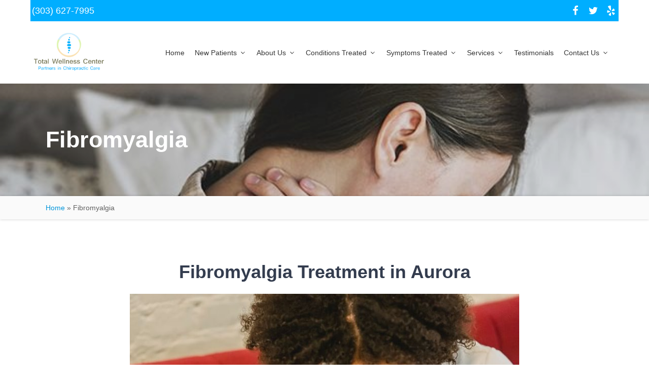

--- FILE ---
content_type: text/html; charset=UTF-8
request_url: https://aurora-chiropractic.com/fibromyalgia-treatment-aurora/
body_size: 19260
content:
<!DOCTYPE html>
<html lang="en-US" >
<head>
<meta charset="UTF-8">
<meta name="viewport" content="width=device-width, initial-scale=1.0">
<!-- WP_HEAD() START -->
<meta name='robots' content='index, follow, max-image-preview:large, max-snippet:-1, max-video-preview:-1' />

	<!-- This site is optimized with the Yoast SEO plugin v25.9 - https://yoast.com/wordpress/plugins/seo/ -->
	<title>Fibromyalgia Treatment in Aurora | Total Wellness Center</title>
	<meta name="description" content="Looking for Fibromyalgia Treatment in Aurora? Total Wellness Center can help. Book an appointment with us." />
	<link rel="canonical" href="https://aurora-chiropractic.com/fibromyalgia-treatment-aurora/" />
	<meta property="og:locale" content="en_US" />
	<meta property="og:type" content="article" />
	<meta property="og:title" content="Fibromyalgia Treatment in Aurora | Total Wellness Center" />
	<meta property="og:description" content="Looking for Fibromyalgia Treatment in Aurora? Total Wellness Center can help. Book an appointment with us." />
	<meta property="og:url" content="https://aurora-chiropractic.com/fibromyalgia-treatment-aurora/" />
	<meta property="og:site_name" content="Aurora Chiropractic" />
	<meta property="article:modified_time" content="2022-04-24T04:00:04+00:00" />
	<meta property="og:image" content="https://aurora-chiropractic.com/wp-content/uploads/2021/05/9caucasian-girl-waking-up-with-neck-pain-p5mqpx9-min-e1647324068230.jpg" />
	<meta property="og:image:width" content="670" />
	<meta property="og:image:height" content="242" />
	<meta property="og:image:type" content="image/jpeg" />
	<meta name="twitter:card" content="summary_large_image" />
	<meta name="twitter:label1" content="Est. reading time" />
	<meta name="twitter:data1" content="4 minutes" />
	<script type="application/ld+json" class="yoast-schema-graph">{"@context":"https://schema.org","@graph":[{"@type":"WebPage","@id":"https://aurora-chiropractic.com/fibromyalgia-treatment-aurora/","url":"https://aurora-chiropractic.com/fibromyalgia-treatment-aurora/","name":"Fibromyalgia Treatment in Aurora | Total Wellness Center","isPartOf":{"@id":"https://aurora-chiropractic.com/#website"},"primaryImageOfPage":{"@id":"https://aurora-chiropractic.com/fibromyalgia-treatment-aurora/#primaryimage"},"image":{"@id":"https://aurora-chiropractic.com/fibromyalgia-treatment-aurora/#primaryimage"},"thumbnailUrl":"https://aurora-chiropractic.com/wp-content/uploads/2021/05/9caucasian-girl-waking-up-with-neck-pain-p5mqpx9-min-e1647324068230.jpg","datePublished":"2022-02-10T07:05:23+00:00","dateModified":"2022-04-24T04:00:04+00:00","description":"Looking for Fibromyalgia Treatment in Aurora? Total Wellness Center can help. Book an appointment with us.","breadcrumb":{"@id":"https://aurora-chiropractic.com/fibromyalgia-treatment-aurora/#breadcrumb"},"inLanguage":"en-US","potentialAction":[{"@type":"ReadAction","target":["https://aurora-chiropractic.com/fibromyalgia-treatment-aurora/"]}]},{"@type":"ImageObject","inLanguage":"en-US","@id":"https://aurora-chiropractic.com/fibromyalgia-treatment-aurora/#primaryimage","url":"https://aurora-chiropractic.com/wp-content/uploads/2021/05/9caucasian-girl-waking-up-with-neck-pain-p5mqpx9-min-e1647324068230.jpg","contentUrl":"https://aurora-chiropractic.com/wp-content/uploads/2021/05/9caucasian-girl-waking-up-with-neck-pain-p5mqpx9-min-e1647324068230.jpg","width":670,"height":242,"caption":"Caucasian girl walking up tired because of fibromyalgia."},{"@type":"BreadcrumbList","@id":"https://aurora-chiropractic.com/fibromyalgia-treatment-aurora/#breadcrumb","itemListElement":[{"@type":"ListItem","position":1,"name":"Home","item":"https://aurora-chiropractic.com/"},{"@type":"ListItem","position":2,"name":"Fibromyalgia"}]},{"@type":"WebSite","@id":"https://aurora-chiropractic.com/#website","url":"https://aurora-chiropractic.com/","name":"Aurora Chiropractic","description":"Total Wellness Center","potentialAction":[{"@type":"SearchAction","target":{"@type":"EntryPoint","urlTemplate":"https://aurora-chiropractic.com/?s={search_term_string}"},"query-input":{"@type":"PropertyValueSpecification","valueRequired":true,"valueName":"search_term_string"}}],"inLanguage":"en-US"}]}</script>
	<!-- / Yoast SEO plugin. -->


<link rel='dns-prefetch' href='//aurora-chiropractic.com' />
<link rel="alternate" title="oEmbed (JSON)" type="application/json+oembed" href="https://aurora-chiropractic.com/wp-json/oembed/1.0/embed?url=https%3A%2F%2Faurora-chiropractic.com%2Ffibromyalgia-treatment-aurora%2F" />
<link rel="alternate" title="oEmbed (XML)" type="text/xml+oembed" href="https://aurora-chiropractic.com/wp-json/oembed/1.0/embed?url=https%3A%2F%2Faurora-chiropractic.com%2Ffibromyalgia-treatment-aurora%2F&#038;format=xml" />
<style id='wp-img-auto-sizes-contain-inline-css' type='text/css'>
img:is([sizes=auto i],[sizes^="auto," i]){contain-intrinsic-size:3000px 1500px}
/*# sourceURL=wp-img-auto-sizes-contain-inline-css */
</style>
<style id='wp-block-library-inline-css' type='text/css'>
:root{--wp-block-synced-color:#7a00df;--wp-block-synced-color--rgb:122,0,223;--wp-bound-block-color:var(--wp-block-synced-color);--wp-editor-canvas-background:#ddd;--wp-admin-theme-color:#007cba;--wp-admin-theme-color--rgb:0,124,186;--wp-admin-theme-color-darker-10:#006ba1;--wp-admin-theme-color-darker-10--rgb:0,107,160.5;--wp-admin-theme-color-darker-20:#005a87;--wp-admin-theme-color-darker-20--rgb:0,90,135;--wp-admin-border-width-focus:2px}@media (min-resolution:192dpi){:root{--wp-admin-border-width-focus:1.5px}}.wp-element-button{cursor:pointer}:root .has-very-light-gray-background-color{background-color:#eee}:root .has-very-dark-gray-background-color{background-color:#313131}:root .has-very-light-gray-color{color:#eee}:root .has-very-dark-gray-color{color:#313131}:root .has-vivid-green-cyan-to-vivid-cyan-blue-gradient-background{background:linear-gradient(135deg,#00d084,#0693e3)}:root .has-purple-crush-gradient-background{background:linear-gradient(135deg,#34e2e4,#4721fb 50%,#ab1dfe)}:root .has-hazy-dawn-gradient-background{background:linear-gradient(135deg,#faaca8,#dad0ec)}:root .has-subdued-olive-gradient-background{background:linear-gradient(135deg,#fafae1,#67a671)}:root .has-atomic-cream-gradient-background{background:linear-gradient(135deg,#fdd79a,#004a59)}:root .has-nightshade-gradient-background{background:linear-gradient(135deg,#330968,#31cdcf)}:root .has-midnight-gradient-background{background:linear-gradient(135deg,#020381,#2874fc)}:root{--wp--preset--font-size--normal:16px;--wp--preset--font-size--huge:42px}.has-regular-font-size{font-size:1em}.has-larger-font-size{font-size:2.625em}.has-normal-font-size{font-size:var(--wp--preset--font-size--normal)}.has-huge-font-size{font-size:var(--wp--preset--font-size--huge)}.has-text-align-center{text-align:center}.has-text-align-left{text-align:left}.has-text-align-right{text-align:right}.has-fit-text{white-space:nowrap!important}#end-resizable-editor-section{display:none}.aligncenter{clear:both}.items-justified-left{justify-content:flex-start}.items-justified-center{justify-content:center}.items-justified-right{justify-content:flex-end}.items-justified-space-between{justify-content:space-between}.screen-reader-text{border:0;clip-path:inset(50%);height:1px;margin:-1px;overflow:hidden;padding:0;position:absolute;width:1px;word-wrap:normal!important}.screen-reader-text:focus{background-color:#ddd;clip-path:none;color:#444;display:block;font-size:1em;height:auto;left:5px;line-height:normal;padding:15px 23px 14px;text-decoration:none;top:5px;width:auto;z-index:100000}html :where(.has-border-color){border-style:solid}html :where([style*=border-top-color]){border-top-style:solid}html :where([style*=border-right-color]){border-right-style:solid}html :where([style*=border-bottom-color]){border-bottom-style:solid}html :where([style*=border-left-color]){border-left-style:solid}html :where([style*=border-width]){border-style:solid}html :where([style*=border-top-width]){border-top-style:solid}html :where([style*=border-right-width]){border-right-style:solid}html :where([style*=border-bottom-width]){border-bottom-style:solid}html :where([style*=border-left-width]){border-left-style:solid}html :where(img[class*=wp-image-]){height:auto;max-width:100%}:where(figure){margin:0 0 1em}html :where(.is-position-sticky){--wp-admin--admin-bar--position-offset:var(--wp-admin--admin-bar--height,0px)}@media screen and (max-width:600px){html :where(.is-position-sticky){--wp-admin--admin-bar--position-offset:0px}}

/*# sourceURL=wp-block-library-inline-css */
</style><style id='wp-block-heading-inline-css' type='text/css'>
h1:where(.wp-block-heading).has-background,h2:where(.wp-block-heading).has-background,h3:where(.wp-block-heading).has-background,h4:where(.wp-block-heading).has-background,h5:where(.wp-block-heading).has-background,h6:where(.wp-block-heading).has-background{padding:1.25em 2.375em}h1.has-text-align-left[style*=writing-mode]:where([style*=vertical-lr]),h1.has-text-align-right[style*=writing-mode]:where([style*=vertical-rl]),h2.has-text-align-left[style*=writing-mode]:where([style*=vertical-lr]),h2.has-text-align-right[style*=writing-mode]:where([style*=vertical-rl]),h3.has-text-align-left[style*=writing-mode]:where([style*=vertical-lr]),h3.has-text-align-right[style*=writing-mode]:where([style*=vertical-rl]),h4.has-text-align-left[style*=writing-mode]:where([style*=vertical-lr]),h4.has-text-align-right[style*=writing-mode]:where([style*=vertical-rl]),h5.has-text-align-left[style*=writing-mode]:where([style*=vertical-lr]),h5.has-text-align-right[style*=writing-mode]:where([style*=vertical-rl]),h6.has-text-align-left[style*=writing-mode]:where([style*=vertical-lr]),h6.has-text-align-right[style*=writing-mode]:where([style*=vertical-rl]){rotate:180deg}
/*# sourceURL=https://aurora-chiropractic.com/wp-includes/blocks/heading/style.min.css */
</style>
<style id='wp-block-image-inline-css' type='text/css'>
.wp-block-image>a,.wp-block-image>figure>a{display:inline-block}.wp-block-image img{box-sizing:border-box;height:auto;max-width:100%;vertical-align:bottom}@media not (prefers-reduced-motion){.wp-block-image img.hide{visibility:hidden}.wp-block-image img.show{animation:show-content-image .4s}}.wp-block-image[style*=border-radius] img,.wp-block-image[style*=border-radius]>a{border-radius:inherit}.wp-block-image.has-custom-border img{box-sizing:border-box}.wp-block-image.aligncenter{text-align:center}.wp-block-image.alignfull>a,.wp-block-image.alignwide>a{width:100%}.wp-block-image.alignfull img,.wp-block-image.alignwide img{height:auto;width:100%}.wp-block-image .aligncenter,.wp-block-image .alignleft,.wp-block-image .alignright,.wp-block-image.aligncenter,.wp-block-image.alignleft,.wp-block-image.alignright{display:table}.wp-block-image .aligncenter>figcaption,.wp-block-image .alignleft>figcaption,.wp-block-image .alignright>figcaption,.wp-block-image.aligncenter>figcaption,.wp-block-image.alignleft>figcaption,.wp-block-image.alignright>figcaption{caption-side:bottom;display:table-caption}.wp-block-image .alignleft{float:left;margin:.5em 1em .5em 0}.wp-block-image .alignright{float:right;margin:.5em 0 .5em 1em}.wp-block-image .aligncenter{margin-left:auto;margin-right:auto}.wp-block-image :where(figcaption){margin-bottom:1em;margin-top:.5em}.wp-block-image.is-style-circle-mask img{border-radius:9999px}@supports ((-webkit-mask-image:none) or (mask-image:none)) or (-webkit-mask-image:none){.wp-block-image.is-style-circle-mask img{border-radius:0;-webkit-mask-image:url('data:image/svg+xml;utf8,<svg viewBox="0 0 100 100" xmlns="http://www.w3.org/2000/svg"><circle cx="50" cy="50" r="50"/></svg>');mask-image:url('data:image/svg+xml;utf8,<svg viewBox="0 0 100 100" xmlns="http://www.w3.org/2000/svg"><circle cx="50" cy="50" r="50"/></svg>');mask-mode:alpha;-webkit-mask-position:center;mask-position:center;-webkit-mask-repeat:no-repeat;mask-repeat:no-repeat;-webkit-mask-size:contain;mask-size:contain}}:root :where(.wp-block-image.is-style-rounded img,.wp-block-image .is-style-rounded img){border-radius:9999px}.wp-block-image figure{margin:0}.wp-lightbox-container{display:flex;flex-direction:column;position:relative}.wp-lightbox-container img{cursor:zoom-in}.wp-lightbox-container img:hover+button{opacity:1}.wp-lightbox-container button{align-items:center;backdrop-filter:blur(16px) saturate(180%);background-color:#5a5a5a40;border:none;border-radius:4px;cursor:zoom-in;display:flex;height:20px;justify-content:center;opacity:0;padding:0;position:absolute;right:16px;text-align:center;top:16px;width:20px;z-index:100}@media not (prefers-reduced-motion){.wp-lightbox-container button{transition:opacity .2s ease}}.wp-lightbox-container button:focus-visible{outline:3px auto #5a5a5a40;outline:3px auto -webkit-focus-ring-color;outline-offset:3px}.wp-lightbox-container button:hover{cursor:pointer;opacity:1}.wp-lightbox-container button:focus{opacity:1}.wp-lightbox-container button:focus,.wp-lightbox-container button:hover,.wp-lightbox-container button:not(:hover):not(:active):not(.has-background){background-color:#5a5a5a40;border:none}.wp-lightbox-overlay{box-sizing:border-box;cursor:zoom-out;height:100vh;left:0;overflow:hidden;position:fixed;top:0;visibility:hidden;width:100%;z-index:100000}.wp-lightbox-overlay .close-button{align-items:center;cursor:pointer;display:flex;justify-content:center;min-height:40px;min-width:40px;padding:0;position:absolute;right:calc(env(safe-area-inset-right) + 16px);top:calc(env(safe-area-inset-top) + 16px);z-index:5000000}.wp-lightbox-overlay .close-button:focus,.wp-lightbox-overlay .close-button:hover,.wp-lightbox-overlay .close-button:not(:hover):not(:active):not(.has-background){background:none;border:none}.wp-lightbox-overlay .lightbox-image-container{height:var(--wp--lightbox-container-height);left:50%;overflow:hidden;position:absolute;top:50%;transform:translate(-50%,-50%);transform-origin:top left;width:var(--wp--lightbox-container-width);z-index:9999999999}.wp-lightbox-overlay .wp-block-image{align-items:center;box-sizing:border-box;display:flex;height:100%;justify-content:center;margin:0;position:relative;transform-origin:0 0;width:100%;z-index:3000000}.wp-lightbox-overlay .wp-block-image img{height:var(--wp--lightbox-image-height);min-height:var(--wp--lightbox-image-height);min-width:var(--wp--lightbox-image-width);width:var(--wp--lightbox-image-width)}.wp-lightbox-overlay .wp-block-image figcaption{display:none}.wp-lightbox-overlay button{background:none;border:none}.wp-lightbox-overlay .scrim{background-color:#fff;height:100%;opacity:.9;position:absolute;width:100%;z-index:2000000}.wp-lightbox-overlay.active{visibility:visible}@media not (prefers-reduced-motion){.wp-lightbox-overlay.active{animation:turn-on-visibility .25s both}.wp-lightbox-overlay.active img{animation:turn-on-visibility .35s both}.wp-lightbox-overlay.show-closing-animation:not(.active){animation:turn-off-visibility .35s both}.wp-lightbox-overlay.show-closing-animation:not(.active) img{animation:turn-off-visibility .25s both}.wp-lightbox-overlay.zoom.active{animation:none;opacity:1;visibility:visible}.wp-lightbox-overlay.zoom.active .lightbox-image-container{animation:lightbox-zoom-in .4s}.wp-lightbox-overlay.zoom.active .lightbox-image-container img{animation:none}.wp-lightbox-overlay.zoom.active .scrim{animation:turn-on-visibility .4s forwards}.wp-lightbox-overlay.zoom.show-closing-animation:not(.active){animation:none}.wp-lightbox-overlay.zoom.show-closing-animation:not(.active) .lightbox-image-container{animation:lightbox-zoom-out .4s}.wp-lightbox-overlay.zoom.show-closing-animation:not(.active) .lightbox-image-container img{animation:none}.wp-lightbox-overlay.zoom.show-closing-animation:not(.active) .scrim{animation:turn-off-visibility .4s forwards}}@keyframes show-content-image{0%{visibility:hidden}99%{visibility:hidden}to{visibility:visible}}@keyframes turn-on-visibility{0%{opacity:0}to{opacity:1}}@keyframes turn-off-visibility{0%{opacity:1;visibility:visible}99%{opacity:0;visibility:visible}to{opacity:0;visibility:hidden}}@keyframes lightbox-zoom-in{0%{transform:translate(calc((-100vw + var(--wp--lightbox-scrollbar-width))/2 + var(--wp--lightbox-initial-left-position)),calc(-50vh + var(--wp--lightbox-initial-top-position))) scale(var(--wp--lightbox-scale))}to{transform:translate(-50%,-50%) scale(1)}}@keyframes lightbox-zoom-out{0%{transform:translate(-50%,-50%) scale(1);visibility:visible}99%{visibility:visible}to{transform:translate(calc((-100vw + var(--wp--lightbox-scrollbar-width))/2 + var(--wp--lightbox-initial-left-position)),calc(-50vh + var(--wp--lightbox-initial-top-position))) scale(var(--wp--lightbox-scale));visibility:hidden}}
/*# sourceURL=https://aurora-chiropractic.com/wp-includes/blocks/image/style.min.css */
</style>
<style id='wp-block-image-theme-inline-css' type='text/css'>
:root :where(.wp-block-image figcaption){color:#555;font-size:13px;text-align:center}.is-dark-theme :root :where(.wp-block-image figcaption){color:#ffffffa6}.wp-block-image{margin:0 0 1em}
/*# sourceURL=https://aurora-chiropractic.com/wp-includes/blocks/image/theme.min.css */
</style>
<style id='wp-block-list-inline-css' type='text/css'>
ol,ul{box-sizing:border-box}:root :where(.wp-block-list.has-background){padding:1.25em 2.375em}
/*# sourceURL=https://aurora-chiropractic.com/wp-includes/blocks/list/style.min.css */
</style>
<style id='wp-block-paragraph-inline-css' type='text/css'>
.is-small-text{font-size:.875em}.is-regular-text{font-size:1em}.is-large-text{font-size:2.25em}.is-larger-text{font-size:3em}.has-drop-cap:not(:focus):first-letter{float:left;font-size:8.4em;font-style:normal;font-weight:100;line-height:.68;margin:.05em .1em 0 0;text-transform:uppercase}body.rtl .has-drop-cap:not(:focus):first-letter{float:none;margin-left:.1em}p.has-drop-cap.has-background{overflow:hidden}:root :where(p.has-background){padding:1.25em 2.375em}:where(p.has-text-color:not(.has-link-color)) a{color:inherit}p.has-text-align-left[style*="writing-mode:vertical-lr"],p.has-text-align-right[style*="writing-mode:vertical-rl"]{rotate:180deg}
/*# sourceURL=https://aurora-chiropractic.com/wp-includes/blocks/paragraph/style.min.css */
</style>
<style id='wp-block-spacer-inline-css' type='text/css'>
.wp-block-spacer{clear:both}
/*# sourceURL=https://aurora-chiropractic.com/wp-includes/blocks/spacer/style.min.css */
</style>
<style id='global-styles-inline-css' type='text/css'>
:root{--wp--preset--aspect-ratio--square: 1;--wp--preset--aspect-ratio--4-3: 4/3;--wp--preset--aspect-ratio--3-4: 3/4;--wp--preset--aspect-ratio--3-2: 3/2;--wp--preset--aspect-ratio--2-3: 2/3;--wp--preset--aspect-ratio--16-9: 16/9;--wp--preset--aspect-ratio--9-16: 9/16;--wp--preset--color--black: #000000;--wp--preset--color--cyan-bluish-gray: #abb8c3;--wp--preset--color--white: #ffffff;--wp--preset--color--pale-pink: #f78da7;--wp--preset--color--vivid-red: #cf2e2e;--wp--preset--color--luminous-vivid-orange: #ff6900;--wp--preset--color--luminous-vivid-amber: #fcb900;--wp--preset--color--light-green-cyan: #7bdcb5;--wp--preset--color--vivid-green-cyan: #00d084;--wp--preset--color--pale-cyan-blue: #8ed1fc;--wp--preset--color--vivid-cyan-blue: #0693e3;--wp--preset--color--vivid-purple: #9b51e0;--wp--preset--gradient--vivid-cyan-blue-to-vivid-purple: linear-gradient(135deg,rgb(6,147,227) 0%,rgb(155,81,224) 100%);--wp--preset--gradient--light-green-cyan-to-vivid-green-cyan: linear-gradient(135deg,rgb(122,220,180) 0%,rgb(0,208,130) 100%);--wp--preset--gradient--luminous-vivid-amber-to-luminous-vivid-orange: linear-gradient(135deg,rgb(252,185,0) 0%,rgb(255,105,0) 100%);--wp--preset--gradient--luminous-vivid-orange-to-vivid-red: linear-gradient(135deg,rgb(255,105,0) 0%,rgb(207,46,46) 100%);--wp--preset--gradient--very-light-gray-to-cyan-bluish-gray: linear-gradient(135deg,rgb(238,238,238) 0%,rgb(169,184,195) 100%);--wp--preset--gradient--cool-to-warm-spectrum: linear-gradient(135deg,rgb(74,234,220) 0%,rgb(151,120,209) 20%,rgb(207,42,186) 40%,rgb(238,44,130) 60%,rgb(251,105,98) 80%,rgb(254,248,76) 100%);--wp--preset--gradient--blush-light-purple: linear-gradient(135deg,rgb(255,206,236) 0%,rgb(152,150,240) 100%);--wp--preset--gradient--blush-bordeaux: linear-gradient(135deg,rgb(254,205,165) 0%,rgb(254,45,45) 50%,rgb(107,0,62) 100%);--wp--preset--gradient--luminous-dusk: linear-gradient(135deg,rgb(255,203,112) 0%,rgb(199,81,192) 50%,rgb(65,88,208) 100%);--wp--preset--gradient--pale-ocean: linear-gradient(135deg,rgb(255,245,203) 0%,rgb(182,227,212) 50%,rgb(51,167,181) 100%);--wp--preset--gradient--electric-grass: linear-gradient(135deg,rgb(202,248,128) 0%,rgb(113,206,126) 100%);--wp--preset--gradient--midnight: linear-gradient(135deg,rgb(2,3,129) 0%,rgb(40,116,252) 100%);--wp--preset--font-size--small: 13px;--wp--preset--font-size--medium: 20px;--wp--preset--font-size--large: 36px;--wp--preset--font-size--x-large: 42px;--wp--preset--spacing--20: 0.44rem;--wp--preset--spacing--30: 0.67rem;--wp--preset--spacing--40: 1rem;--wp--preset--spacing--50: 1.5rem;--wp--preset--spacing--60: 2.25rem;--wp--preset--spacing--70: 3.38rem;--wp--preset--spacing--80: 5.06rem;--wp--preset--shadow--natural: 6px 6px 9px rgba(0, 0, 0, 0.2);--wp--preset--shadow--deep: 12px 12px 50px rgba(0, 0, 0, 0.4);--wp--preset--shadow--sharp: 6px 6px 0px rgba(0, 0, 0, 0.2);--wp--preset--shadow--outlined: 6px 6px 0px -3px rgb(255, 255, 255), 6px 6px rgb(0, 0, 0);--wp--preset--shadow--crisp: 6px 6px 0px rgb(0, 0, 0);}:where(.is-layout-flex){gap: 0.5em;}:where(.is-layout-grid){gap: 0.5em;}body .is-layout-flex{display: flex;}.is-layout-flex{flex-wrap: wrap;align-items: center;}.is-layout-flex > :is(*, div){margin: 0;}body .is-layout-grid{display: grid;}.is-layout-grid > :is(*, div){margin: 0;}:where(.wp-block-columns.is-layout-flex){gap: 2em;}:where(.wp-block-columns.is-layout-grid){gap: 2em;}:where(.wp-block-post-template.is-layout-flex){gap: 1.25em;}:where(.wp-block-post-template.is-layout-grid){gap: 1.25em;}.has-black-color{color: var(--wp--preset--color--black) !important;}.has-cyan-bluish-gray-color{color: var(--wp--preset--color--cyan-bluish-gray) !important;}.has-white-color{color: var(--wp--preset--color--white) !important;}.has-pale-pink-color{color: var(--wp--preset--color--pale-pink) !important;}.has-vivid-red-color{color: var(--wp--preset--color--vivid-red) !important;}.has-luminous-vivid-orange-color{color: var(--wp--preset--color--luminous-vivid-orange) !important;}.has-luminous-vivid-amber-color{color: var(--wp--preset--color--luminous-vivid-amber) !important;}.has-light-green-cyan-color{color: var(--wp--preset--color--light-green-cyan) !important;}.has-vivid-green-cyan-color{color: var(--wp--preset--color--vivid-green-cyan) !important;}.has-pale-cyan-blue-color{color: var(--wp--preset--color--pale-cyan-blue) !important;}.has-vivid-cyan-blue-color{color: var(--wp--preset--color--vivid-cyan-blue) !important;}.has-vivid-purple-color{color: var(--wp--preset--color--vivid-purple) !important;}.has-black-background-color{background-color: var(--wp--preset--color--black) !important;}.has-cyan-bluish-gray-background-color{background-color: var(--wp--preset--color--cyan-bluish-gray) !important;}.has-white-background-color{background-color: var(--wp--preset--color--white) !important;}.has-pale-pink-background-color{background-color: var(--wp--preset--color--pale-pink) !important;}.has-vivid-red-background-color{background-color: var(--wp--preset--color--vivid-red) !important;}.has-luminous-vivid-orange-background-color{background-color: var(--wp--preset--color--luminous-vivid-orange) !important;}.has-luminous-vivid-amber-background-color{background-color: var(--wp--preset--color--luminous-vivid-amber) !important;}.has-light-green-cyan-background-color{background-color: var(--wp--preset--color--light-green-cyan) !important;}.has-vivid-green-cyan-background-color{background-color: var(--wp--preset--color--vivid-green-cyan) !important;}.has-pale-cyan-blue-background-color{background-color: var(--wp--preset--color--pale-cyan-blue) !important;}.has-vivid-cyan-blue-background-color{background-color: var(--wp--preset--color--vivid-cyan-blue) !important;}.has-vivid-purple-background-color{background-color: var(--wp--preset--color--vivid-purple) !important;}.has-black-border-color{border-color: var(--wp--preset--color--black) !important;}.has-cyan-bluish-gray-border-color{border-color: var(--wp--preset--color--cyan-bluish-gray) !important;}.has-white-border-color{border-color: var(--wp--preset--color--white) !important;}.has-pale-pink-border-color{border-color: var(--wp--preset--color--pale-pink) !important;}.has-vivid-red-border-color{border-color: var(--wp--preset--color--vivid-red) !important;}.has-luminous-vivid-orange-border-color{border-color: var(--wp--preset--color--luminous-vivid-orange) !important;}.has-luminous-vivid-amber-border-color{border-color: var(--wp--preset--color--luminous-vivid-amber) !important;}.has-light-green-cyan-border-color{border-color: var(--wp--preset--color--light-green-cyan) !important;}.has-vivid-green-cyan-border-color{border-color: var(--wp--preset--color--vivid-green-cyan) !important;}.has-pale-cyan-blue-border-color{border-color: var(--wp--preset--color--pale-cyan-blue) !important;}.has-vivid-cyan-blue-border-color{border-color: var(--wp--preset--color--vivid-cyan-blue) !important;}.has-vivid-purple-border-color{border-color: var(--wp--preset--color--vivid-purple) !important;}.has-vivid-cyan-blue-to-vivid-purple-gradient-background{background: var(--wp--preset--gradient--vivid-cyan-blue-to-vivid-purple) !important;}.has-light-green-cyan-to-vivid-green-cyan-gradient-background{background: var(--wp--preset--gradient--light-green-cyan-to-vivid-green-cyan) !important;}.has-luminous-vivid-amber-to-luminous-vivid-orange-gradient-background{background: var(--wp--preset--gradient--luminous-vivid-amber-to-luminous-vivid-orange) !important;}.has-luminous-vivid-orange-to-vivid-red-gradient-background{background: var(--wp--preset--gradient--luminous-vivid-orange-to-vivid-red) !important;}.has-very-light-gray-to-cyan-bluish-gray-gradient-background{background: var(--wp--preset--gradient--very-light-gray-to-cyan-bluish-gray) !important;}.has-cool-to-warm-spectrum-gradient-background{background: var(--wp--preset--gradient--cool-to-warm-spectrum) !important;}.has-blush-light-purple-gradient-background{background: var(--wp--preset--gradient--blush-light-purple) !important;}.has-blush-bordeaux-gradient-background{background: var(--wp--preset--gradient--blush-bordeaux) !important;}.has-luminous-dusk-gradient-background{background: var(--wp--preset--gradient--luminous-dusk) !important;}.has-pale-ocean-gradient-background{background: var(--wp--preset--gradient--pale-ocean) !important;}.has-electric-grass-gradient-background{background: var(--wp--preset--gradient--electric-grass) !important;}.has-midnight-gradient-background{background: var(--wp--preset--gradient--midnight) !important;}.has-small-font-size{font-size: var(--wp--preset--font-size--small) !important;}.has-medium-font-size{font-size: var(--wp--preset--font-size--medium) !important;}.has-large-font-size{font-size: var(--wp--preset--font-size--large) !important;}.has-x-large-font-size{font-size: var(--wp--preset--font-size--x-large) !important;}
/*# sourceURL=global-styles-inline-css */
</style>

<style id='classic-theme-styles-inline-css' type='text/css'>
/*! This file is auto-generated */
.wp-block-button__link{color:#fff;background-color:#32373c;border-radius:9999px;box-shadow:none;text-decoration:none;padding:calc(.667em + 2px) calc(1.333em + 2px);font-size:1.125em}.wp-block-file__button{background:#32373c;color:#fff;text-decoration:none}
/*# sourceURL=/wp-includes/css/classic-themes.min.css */
</style>
<link rel='stylesheet' id='oxygen-css' href='https://aurora-chiropractic.com/wp-content/plugins/oxygen/component-framework/oxygen.css?ver=4.9.1' type='text/css' media='all' />
<link rel='stylesheet' id='core-sss-css' href='https://aurora-chiropractic.com/wp-content/plugins/oxy-ninja/public/css/core-sss.min.css?ver=3.5.3' type='text/css' media='all' />
<link rel='stylesheet' id='splide-css' href='https://aurora-chiropractic.com/wp-content/plugins/oxy-ninja/public/css/splide.min.css?ver=4.0.14' type='text/css' media='all' />
<script type="text/javascript" src="https://aurora-chiropractic.com/wp-includes/js/jquery/jquery.min.js?ver=3.7.1" id="jquery-core-js"></script>
<script type="text/javascript" src="https://aurora-chiropractic.com/wp-content/plugins/oxy-ninja/public/js/splide/splide.min.js?ver=4.0.14" id="splide-js"></script>
<script type="text/javascript" src="https://aurora-chiropractic.com/wp-content/plugins/oxy-ninja/public/js/splide/splide-extension-auto-scroll.min.js?ver=0.5.2" id="splide-autoscroll-js"></script>
<link rel="https://api.w.org/" href="https://aurora-chiropractic.com/wp-json/" /><link rel="alternate" title="JSON" type="application/json" href="https://aurora-chiropractic.com/wp-json/wp/v2/pages/2421" /><link rel="EditURI" type="application/rsd+xml" title="RSD" href="https://aurora-chiropractic.com/xmlrpc.php?rsd" />
<meta name="generator" content="WordPress 6.9" />
<link rel='shortlink' href='https://aurora-chiropractic.com/?p=2421' />
<!-- HFCM by 99 Robots - Snippet # 1: Google Analytics -->
<!-- Google tag (gtag.js) -->
<script async src="https://www.googletagmanager.com/gtag/js?id=G-TJ5T8E43YW"></script>
<script>
  window.dataLayer = window.dataLayer || [];
  function gtag(){dataLayer.push(arguments);}
  gtag('js', new Date());

  gtag('config', 'G-TJ5T8E43YW');
</script>
<!-- /end HFCM by 99 Robots -->
<!-- HFCM by 99 Robots - Snippet # 3: Google Tag Manager -->
<!-- Google Tag Manager -->
<script>(function(w,d,s,l,i){w[l]=w[l]||[];w[l].push({'gtm.start':
new Date().getTime(),event:'gtm.js'});var f=d.getElementsByTagName(s)[0],
j=d.createElement(s),dl=l!='dataLayer'?'&l='+l:'';j.async=true;j.src=
'https://www.googletagmanager.com/gtm.js?id='+i+dl;f.parentNode.insertBefore(j,f);
})(window,document,'script','dataLayer','GTM-M9LP6CX');</script>
<!-- End Google Tag Manager -->
<!-- /end HFCM by 99 Robots -->
<!-- Global site tag (gtag.js) - Google Analytics -->
<script async src="https://www.googletagmanager.com/gtag/js?id=UA-132125262-1"></script>
<script>
  window.dataLayer = window.dataLayer || [];
  function gtag(){dataLayer.push(arguments);}
  gtag('js', new Date());
  gtag('config', 'UA-132125262-1');
</script><!-- Schema optimized by Schema Pro --><script type='application/ld+json'> 
 {    
"@context": "http://schema.org/",
 "@type": "Product",
"name": "Chiropractors",
 "aggregateRating": {
 "@type": "AggregateRating",
"ratingValue" : "4.9",
"reviewCount": "130"
}
}
</script><!-- / Schema optimized by Schema Pro --><!-- Schema optimized by Schema Pro --><script type="application/ld+json">{"@context":"https://schema.org","@type":"Service","name":"Fibromyalgia","serviceType":"Medical Service","image":{"@type":"ImageObject","url":"https://aurora-chiropractic.com/wp-content/uploads/2021/05/9caucasian-girl-waking-up-with-neck-pain-p5mqpx9-min-e1647324068230.jpg","width":670,"height":242},"provider":{"@type":"LocalBusiness","name":"Aurora Chiropractic","image":{"@type":"ImageObject","url":"https://aurora-chiropractic.com/wp-content/uploads/2022/03/Dr-Holly-Geersen-DC.jpg","width":200,"height":250},"telephone":"(303) 627-7995","priceRange":"$$","address":{"@type":"PostalAddress","addressLocality":"Aurora","addressRegion":"Colorado","streetAddress":"4024 S Parker Rd","addressCountry":null,"postalCode":null}},"areaServed":{"@type":"State","name":"Aurora, CO"},"description":"Fibromyalgia Treatment in Aurora\n\n\n\n\n\n\n\n\n\n\n\nIf you are dealing with chronic pain, there is a chance you may be suffering from a condition known as fibromyalgia. One of the most common causes of chronic pain, you may feel like you need to undergo dangerous surgical procedures or take a variety of prescription medications. Fortunately, this is not always the case. Learn more about how you can effectively treat fibromyalgia with the help of the professionals at the Total Wellness Center!\n\n\n\nWhat Is Fibromyalgia?\n\n\n\nFibromyalgia&nbsp;is a disorder that leads to widespread pain involving the musculoskeletal system along with mood, memory, and sleep issues. Even though women are more likely than men to develop fibromyalgia, a lot of people who develop this condition also suffer from a wide variety of other issues. Examples include irritable bowel syndrome, depression, anxiety, and joint conditions. Even though there is no cure for fibromyalgia, it can be managed using a well-rounded treatment plant.\n\n\n\nWhat Causes Fibromyalgia?\n\n\n\nThe exact cause of fibromyalgia is not known; however, a lot of people develop this condition after an inciting event. Usually, this event is a stressful one, with common examples being:\n\n\n\nSome people develop fibromyalgia after they have been involved in a motor vehicle accidentOther people may develop fibromyalgia following a dangerous surgical procedurePsychological stress can also lead to the development of fibromyalgiaA serious infection that puts someone in the hospital can also lead to fibromyalgia\n\n\n\nOften, the symptoms of fibromyalgia do not develop until several weeks or months after the inciting event. Therefore, it can be hard to connect the symptoms of fibromyalgia to that initial event.\n\n\n\nWhat Are the Symptoms of Fibromyalgia?\n\n\n\nSimilar to other medical conditions, fibromyalgia can manifest in many shapes and forms; however, there are a few common symptoms. They include:\n\n\n\n\n\n\n\nMost people who have fibromyalgia develop widespread pain. This is usually described as a constant, dull ache. Often, people experience these symptoms for months before a diagnosis is made. The pain has to occur on both sides of the body (the left and right side) as well as both above and below the waist.Many people with fibromyalgia also deal with constant fatigue. They usually awaken and tired even though they sleep for eight or more hours a night. Unfortunately, pain can often disrupt people's sleep rhythms, leading to difficulty staying asleep.It is also not unusual for someone with fibromyalgia to develop cognitive issues as well. Often referred to as the “fibro fog,” people with this condition often have trouble focusing on what they are doing, paying attention to other people, and concentrating on anything they have to finish.\n\n\n\nClearly, this condition can have an adverse impact on someone's overall quality of life. What are the treatment options?\n\n\n\nWhat Are the Fibromyalgia Treatment in Aurora Options?\n\n\n\nIf you are looking for fibromyalgia treatment in Aurora, it is important to work with a fibromyalgia doctor. That is where our team can help you. At Total Wellness Center, we use chiropractic care to help people treat fibromyalgia. Our team will take the time to work with you personally, identifying the root cause of your exact symptoms. Then, we will&nbsp;craft a treatment plan&nbsp;that has been personally designed to meet your specific needs. We can use spinal decompression, chiropractic adjustments, and a variety of other treatment options to properly align your spine. By targeting specific nerves and muscle tissues that are causing your pain, we can not only treat the symptoms on the surface but also prevent them from coming back. Count on our team to help you.\n\n\n\nContact Total Wellness Center Today for a Fibromyalgia Doctor\n\n\n\nAt Total Wellness Center, we have been providing&nbsp;fibromyalgia treatment in Aurora&nbsp;for more than 13 years. We offer free patient consultations and same-day appointments. We also accept most insurance plans. If you are looking for a fibromyalgia doctor, count on the team from Total Wellness Center. Please&nbsp;contact&nbsp;us today at&nbsp;(303) 627-7995&nbsp;to make an appointment with our team! It would be our honor to assist you."}</script><!-- / Schema optimized by Schema Pro --><!-- site-navigation-element Schema optimized by Schema Pro --><script type="application/ld+json">{"@context":"https:\/\/schema.org"}</script><!-- / site-navigation-element Schema optimized by Schema Pro -->			<style id="wpsp-style-frontend"></style>
			<link rel="icon" href="https://aurora-chiropractic.com/wp-content/uploads/2022/09/cropped-logo512-32x32.png" sizes="32x32" />
<link rel="icon" href="https://aurora-chiropractic.com/wp-content/uploads/2022/09/cropped-logo512-192x192.png" sizes="192x192" />
<link rel="apple-touch-icon" href="https://aurora-chiropractic.com/wp-content/uploads/2022/09/cropped-logo512-180x180.png" />
<meta name="msapplication-TileImage" content="https://aurora-chiropractic.com/wp-content/uploads/2022/09/cropped-logo512-270x270.png" />
<link rel='stylesheet' id='oxygen-cache-3273-css' href='//aurora-chiropractic.com/wp-content/uploads/oxygen/css/3273.css?cache=1662081993&#038;ver=6.9' type='text/css' media='all' />
<link rel='stylesheet' id='oxygen-cache-16-css' href='//aurora-chiropractic.com/wp-content/uploads/oxygen/css/16.css?cache=1737560016&#038;ver=6.9' type='text/css' media='all' />
<link rel='stylesheet' id='oxygen-cache-55-css' href='//aurora-chiropractic.com/wp-content/uploads/oxygen/css/55.css?cache=1662082015&#038;ver=6.9' type='text/css' media='all' />
<link rel='stylesheet' id='oxygen-universal-styles-css' href='//aurora-chiropractic.com/wp-content/uploads/oxygen/css/universal.css?cache=1768985022&#038;ver=6.9' type='text/css' media='all' />
<!-- END OF WP_HEAD() -->
<link rel='stylesheet' id='oxygen-aos-css' href='https://aurora-chiropractic.com/wp-content/plugins/oxygen/component-framework/vendor/aos/aos.css?ver=6.9' type='text/css' media='all' />
</head>
<body class="wp-singular page-template-default page page-id-2421 wp-theme-oxygen-is-not-a-theme  wp-embed-responsive oxygen-body wp-schema-pro-2.10.4" >




						<header id="_header-2-16" class="oxy-header-wrapper oxy-sticky-header oxy-overlay-header oxy-header c-shadow c-header" ><div id="_header_row-3-16" class="oxygen-hide-in-sticky oxy-header-row " ><div class="oxy-header-container"><div id="_header_left-4-16" class="oxy-header-left" ></div><div id="_header_center-12-16" class="oxy-header-center" ><div id="div_block-131-16" class="ct-div-block c-footer-row" ><div id="div_block-5-16" class="ct-div-block c-header-contact" ><a id="link_text-105-16" class="ct-link-text" href="tel:%20+1%20(303)%20627-7995" target="_self"  >(303) 627-7995</a></div><div id="div_block-14-16" class="ct-div-block c-inline" ><a id="link-15-16" class="ct-link" href="https://www.facebook.com/Total-Wellness-Center-262308512765/" target="_blank"  ><div id="fancy_icon-16-16" class="ct-fancy-icon " ><svg id="svg-fancy_icon-16-16"><use xlink:href="#FontAwesomeicon-facebook"></use></svg></div></a><a id="link-110-16" class="ct-link" href="https://twitter.com/Aurora_chiro_" target="_blank"  ><div id="fancy_icon-111-16" class="ct-fancy-icon " ><svg id="svg-fancy_icon-111-16"><use xlink:href="#FontAwesomeicon-twitter"></use></svg></div></a><a id="link-114-16" class="ct-link" href="https://www.yelp.com/https://www.yelp.com/biz/total-wellness-center-aurora" target="_blank"  ><div id="fancy_icon-115-16" class="ct-fancy-icon " ><svg id="svg-fancy_icon-115-16"><use xlink:href="#FontAwesomeicon-yelp"></use></svg></div></a></div></div></div><div id="_header_right-13-16" class="oxy-header-right" ></div></div></div><div id="_header_row-23-16" class="oxy-header-row " ><div class="oxy-header-container"><div id="_header_left-24-16" class="oxy-header-left" ><a id="link-25-16" class="ct-link" href="/" target="_self"  ><img  id="image-26-16" alt="total Wellness Center logo" src="https://aurora-chiropractic.com/wp-content/uploads/2022/02/TWC_logo.png" class="ct-image c-logo" srcset="" sizes="(max-width: 220px) 100vw, 220px" /></a></div><div id="_header_center-27-16" class="oxy-header-center" ></div><div id="_header_right-28-16" class="oxy-header-right" >
		<div id="-pro-menu-29-16" class="oxy-pro-menu c-margin-right-s " ><div class="oxy-pro-menu-mobile-open-icon " data-off-canvas-alignment=""><svg id="-pro-menu-29-16-open-icon"><use xlink:href="#Lineariconsicon-menu"></use></svg></div>

                
        <div class="oxy-pro-menu-container  oxy-pro-menu-dropdown-links-visible-on-mobile oxy-pro-menu-dropdown-links-toggle oxy-pro-menu-show-dropdown" data-aos-duration="400" 

             data-oxy-pro-menu-dropdown-animation="fade"
             data-oxy-pro-menu-dropdown-animation-duration="0.4"
             data-entire-parent-toggles-dropdown="false"

             
                          data-oxy-pro-menu-dropdown-animation-duration="0.4"
             
                          data-oxy-pro-menu-dropdown-links-on-mobile="toggle">
             
            <div class="menu-main-container"><ul id="menu-main" class="oxy-pro-menu-list"><li id="menu-item-4082" class="menu-item menu-item-type-custom menu-item-object-custom menu-item-4082"><a href="/">Home</a></li>
<li id="menu-item-4083" class="menu-item menu-item-type-post_type menu-item-object-page menu-item-has-children menu-item-4083"><a href="https://aurora-chiropractic.com/new-patient-center/">New Patients</a>
<ul class="sub-menu">
	<li id="menu-item-4084" class="menu-item menu-item-type-post_type menu-item-object-page menu-item-4084"><a href="https://aurora-chiropractic.com/new-patient-center/faqs/">FAQs</a></li>
	<li id="menu-item-4085" class="menu-item menu-item-type-post_type menu-item-object-page menu-item-4085"><a href="https://aurora-chiropractic.com/new-patient-center/online-forms/">Online Forms</a></li>
	<li id="menu-item-4086" class="menu-item menu-item-type-post_type menu-item-object-page menu-item-has-children menu-item-4086"><a href="https://aurora-chiropractic.com/new-patient-center/payment-options/">Payment Options</a>
	<ul class="sub-menu">
		<li id="menu-item-4087" class="menu-item menu-item-type-post_type menu-item-object-page menu-item-4087"><a href="https://aurora-chiropractic.com/health-insurances-we-accept/">Insurances We Accept</a></li>
	</ul>
</li>
	<li id="menu-item-4088" class="menu-item menu-item-type-post_type menu-item-object-page menu-item-has-children menu-item-4088"><a href="https://aurora-chiropractic.com/what-to-expect/">What To Expect</a>
	<ul class="sub-menu">
		<li id="menu-item-4089" class="menu-item menu-item-type-post_type menu-item-object-page menu-item-4089"><a href="https://aurora-chiropractic.com/what-to-expect/your-first-visit/">Your First Visit</a></li>
	</ul>
</li>
</ul>
</li>
<li id="menu-item-4090" class="menu-item menu-item-type-post_type menu-item-object-page menu-item-has-children menu-item-4090"><a href="https://aurora-chiropractic.com/about/">About Us</a>
<ul class="sub-menu">
	<li id="menu-item-4091" class="menu-item menu-item-type-post_type menu-item-object-page menu-item-4091"><a href="https://aurora-chiropractic.com/about/meet-the-chiropractor/">Meet The Chiropractor</a></li>
	<li id="menu-item-4092" class="menu-item menu-item-type-post_type menu-item-object-page menu-item-4092"><a href="https://aurora-chiropractic.com/blog/">Blog</a></li>
</ul>
</li>
<li id="menu-item-4093" class="menu-item menu-item-type-post_type menu-item-object-page current-menu-ancestor current-menu-parent current_page_parent current_page_ancestor menu-item-has-children menu-item-4093"><a href="https://aurora-chiropractic.com/conditions-we-help/">Conditions Treated</a>
<ul class="sub-menu">
	<li id="menu-item-4138" class="menu-item menu-item-type-custom menu-item-object-custom menu-item-4138"><a href="https://aurora-chiropractic.com/services-techniques/arthritis-treatment-in-aurora/">Arthritis</a></li>
	<li id="menu-item-4095" class="menu-item menu-item-type-post_type menu-item-object-page menu-item-4095"><a href="https://aurora-chiropractic.com/conditions-we-help/auto-accident-rehabilitation-in-aurora/">Auto Accident Rehabilitation</a></li>
	<li id="menu-item-4094" class="menu-item menu-item-type-post_type menu-item-object-page menu-item-4094"><a href="https://aurora-chiropractic.com/carpal-tunnel-treatment-in-aurora/">Carpal Tunnel Treatment</a></li>
	<li id="menu-item-4096" class="menu-item menu-item-type-post_type menu-item-object-page menu-item-4096"><a href="https://aurora-chiropractic.com/disc-disorders/">Disc Disorders</a></li>
	<li id="menu-item-4097" class="menu-item menu-item-type-post_type menu-item-object-page current-menu-item page_item page-item-2421 current_page_item menu-item-4097"><a href="https://aurora-chiropractic.com/fibromyalgia-treatment-aurora/" aria-current="page">Fibromyalgia</a></li>
	<li id="menu-item-4098" class="menu-item menu-item-type-post_type menu-item-object-page menu-item-4098"><a href="https://aurora-chiropractic.com/neuropathy-treatment-aurora/">Neuropathy</a></li>
	<li id="menu-item-4099" class="menu-item menu-item-type-post_type menu-item-object-page menu-item-4099"><a href="https://aurora-chiropractic.com/sciatica-treatment-aurora/">Sciatica</a></li>
	<li id="menu-item-4100" class="menu-item menu-item-type-post_type menu-item-object-page menu-item-4100"><a href="https://aurora-chiropractic.com/scoliosis-treatment-aurora/">Scoliosis</a></li>
	<li id="menu-item-4101" class="menu-item menu-item-type-post_type menu-item-object-page menu-item-4101"><a href="https://aurora-chiropractic.com/conditions-we-help/personal-injury/">Personal Injury</a></li>
	<li id="menu-item-4104" class="menu-item menu-item-type-post_type menu-item-object-page menu-item-4104"><a href="https://aurora-chiropractic.com/sports-therapy-aurora/">Sports Injury</a></li>
	<li id="menu-item-4102" class="menu-item menu-item-type-post_type menu-item-object-page menu-item-4102"><a href="https://aurora-chiropractic.com/vertigo-treatment-in-aurora/">Vertigo</a></li>
	<li id="menu-item-4103" class="menu-item menu-item-type-post_type menu-item-object-page menu-item-4103"><a href="https://aurora-chiropractic.com/whiplash-treatment-aurora/">Whiplash</a></li>
</ul>
</li>
<li id="menu-item-4105" class="menu-item menu-item-type-post_type menu-item-object-page menu-item-has-children menu-item-4105"><a href="https://aurora-chiropractic.com/symptoms-we-treat/">Symptoms Treated</a>
<ul class="sub-menu">
	<li id="menu-item-4209" class="menu-item menu-item-type-post_type menu-item-object-page menu-item-4209"><a href="https://aurora-chiropractic.com/services-techniques/ankle-pain-treatment-in-aurora/">Ankle Pain</a></li>
	<li id="menu-item-4106" class="menu-item menu-item-type-post_type menu-item-object-page menu-item-4106"><a href="https://aurora-chiropractic.com/conditions-we-help/back-pain/">Back Pain</a></li>
	<li id="menu-item-4107" class="menu-item menu-item-type-post_type menu-item-object-page menu-item-4107"><a href="https://aurora-chiropractic.com/elbow-pain-treatment-aurora/">Elbow Pain</a></li>
	<li id="menu-item-4108" class="menu-item menu-item-type-post_type menu-item-object-page menu-item-4108"><a href="https://aurora-chiropractic.com/foot-pain-treatment-aurora/">Foot Pain</a></li>
	<li id="menu-item-4109" class="menu-item menu-item-type-post_type menu-item-object-page menu-item-4109"><a href="https://aurora-chiropractic.com/headache-migraine-treatment-aurora/">Headaches &#038; Migraines</a></li>
	<li id="menu-item-4110" class="menu-item menu-item-type-post_type menu-item-object-page menu-item-4110"><a href="https://aurora-chiropractic.com/hip-pain-doctor-aurora/">Hip Pain</a></li>
	<li id="menu-item-4157" class="menu-item menu-item-type-post_type menu-item-object-page menu-item-4157"><a href="https://aurora-chiropractic.com/services-techniques/joint-pain-treatment-in-aurora/">Joint Pain</a></li>
	<li id="menu-item-4111" class="menu-item menu-item-type-post_type menu-item-object-page menu-item-4111"><a href="https://aurora-chiropractic.com/knee-pain/">Knee Pain</a></li>
	<li id="menu-item-4112" class="menu-item menu-item-type-post_type menu-item-object-page menu-item-4112"><a href="https://aurora-chiropractic.com/leg-pain-treatment-aurora/">Leg Pain</a></li>
	<li id="menu-item-4113" class="menu-item menu-item-type-post_type menu-item-object-page menu-item-4113"><a href="https://aurora-chiropractic.com/neck-pain-treatment-aurora/">Neck Pain</a></li>
	<li id="menu-item-4114" class="menu-item menu-item-type-post_type menu-item-object-page menu-item-4114"><a href="https://aurora-chiropractic.com/numbness-and-tingling-treatment-aurora/">Numbness &#038; Tingling</a></li>
	<li id="menu-item-4115" class="menu-item menu-item-type-post_type menu-item-object-page menu-item-4115"><a href="https://aurora-chiropractic.com/pinched-nerve-treatment-aurora/">Pinched Nerve</a></li>
	<li id="menu-item-4116" class="menu-item menu-item-type-post_type menu-item-object-page menu-item-4116"><a href="https://aurora-chiropractic.com/shoulder-pain-treatment-aurora/">Shoulder Pain</a></li>
</ul>
</li>
<li id="menu-item-4117" class="menu-item menu-item-type-post_type menu-item-object-page menu-item-has-children menu-item-4117"><a href="https://aurora-chiropractic.com/services-techniques/">Services</a>
<ul class="sub-menu">
	<li id="menu-item-4119" class="menu-item menu-item-type-post_type menu-item-object-page menu-item-4119"><a href="https://aurora-chiropractic.com/services-techniques/acupuncture/">Acupuncture</a></li>
	<li id="menu-item-4118" class="menu-item menu-item-type-post_type menu-item-object-page menu-item-4118"><a href="https://aurora-chiropractic.com/services-techniques/activator/">Activator</a></li>
	<li id="menu-item-4128" class="menu-item menu-item-type-post_type menu-item-object-page menu-item-4128"><a href="https://aurora-chiropractic.com/chiropractic/">Chiropractic Care</a></li>
	<li id="menu-item-4126" class="menu-item menu-item-type-post_type menu-item-object-page menu-item-4126"><a href="https://aurora-chiropractic.com/services-techniques/children/">Children</a></li>
	<li id="menu-item-4123" class="menu-item menu-item-type-post_type menu-item-object-page menu-item-4123"><a href="https://aurora-chiropractic.com/services-techniques/classes/">Classes</a></li>
	<li id="menu-item-4129" class="menu-item menu-item-type-post_type menu-item-object-page menu-item-4129"><a href="https://aurora-chiropractic.com/corrective-exercises-aurora/">Corrective Exercises</a></li>
	<li id="menu-item-4130" class="menu-item menu-item-type-post_type menu-item-object-page menu-item-4130"><a href="https://aurora-chiropractic.com/laser-therapy-treatment-aurora/">Laser Therapy</a></li>
	<li id="menu-item-4131" class="menu-item menu-item-type-post_type menu-item-object-page menu-item-4131"><a href="https://aurora-chiropractic.com/services-techniques/women/">Women's Health</a></li>
	<li id="menu-item-4132" class="menu-item menu-item-type-post_type menu-item-object-page menu-item-4132"><a href="https://aurora-chiropractic.com/services-techniques/neurologic-scanning/">Neurologic Scanning</a></li>
	<li id="menu-item-4133" class="menu-item menu-item-type-post_type menu-item-object-page menu-item-4133"><a href="https://aurora-chiropractic.com/services-techniques/nutritional-counseling/">Nutritional Counseling</a></li>
	<li id="menu-item-4134" class="menu-item menu-item-type-post_type menu-item-object-page menu-item-4134"><a href="https://aurora-chiropractic.com/services-techniques/prenatal-chiropractic-care/">Prenatal Chiropractic Care</a></li>
	<li id="menu-item-4156" class="menu-item menu-item-type-post_type menu-item-object-page menu-item-4156"><a href="https://aurora-chiropractic.com/workers-compensation-doctor-aurora/">Workers Compensation</a></li>
</ul>
</li>
<li id="menu-item-4135" class="menu-item menu-item-type-post_type menu-item-object-page menu-item-4135"><a href="https://aurora-chiropractic.com/testimonials/">Testimonials</a></li>
<li id="menu-item-4136" class="menu-item menu-item-type-post_type menu-item-object-page menu-item-has-children menu-item-4136"><a href="https://aurora-chiropractic.com/contact-us/">Contact Us</a>
<ul class="sub-menu">
	<li id="menu-item-4137" class="menu-item menu-item-type-custom menu-item-object-custom menu-item-4137"><a href="/schedule-now/">Schedule now</a></li>
</ul>
</li>
</ul></div>
            <div class="oxy-pro-menu-mobile-close-icon"><svg id="svg--pro-menu-29-16"><use xlink:href="#Lineariconsicon-cross"></use></svg></div>

        </div>

        </div>

		<script type="text/javascript">
			jQuery('#-pro-menu-29-16 .oxy-pro-menu-show-dropdown .menu-item-has-children > a', 'body').each(function(){
                jQuery(this).append('<div class="oxy-pro-menu-dropdown-icon-click-area"><svg class="oxy-pro-menu-dropdown-icon"><use xlink:href="#FontAwesomeicon-angle-down"></use></svg></div>');
            });
            jQuery('#-pro-menu-29-16 .oxy-pro-menu-show-dropdown .menu-item:not(.menu-item-has-children) > a', 'body').each(function(){
                jQuery(this).append('<div class="oxy-pro-menu-dropdown-icon-click-area"></div>');
            });			</script></div></div></div></header>
				<script type="text/javascript">
			jQuery(document).ready(function() {
				var selector = "#_header-2-16",
					scrollval = parseInt("300");
				if (!scrollval || scrollval < 1) {
										if (jQuery(window).width() >= 992){
											jQuery("body").css("margin-top", jQuery(selector).outerHeight());
						jQuery(selector).addClass("oxy-sticky-header-active");
										}
									}
				else {
					var scrollTopOld = 0;
					jQuery(window).scroll(function() {
						if (!jQuery('body').hasClass('oxy-nav-menu-prevent-overflow')) {
							if (jQuery(this).scrollTop() > scrollval 
																) {
								if (
																		jQuery(window).width() >= 992 && 
																		!jQuery(selector).hasClass("oxy-sticky-header-active")) {
									if (jQuery(selector).css('position')!='absolute') {
										jQuery("body").css("margin-top", jQuery(selector).outerHeight());
									}
									jQuery(selector)
										.addClass("oxy-sticky-header-active")
																			.addClass("oxy-sticky-header-fade-in");
																	}
							}
							else {
								jQuery(selector)
									.removeClass("oxy-sticky-header-fade-in")
									.removeClass("oxy-sticky-header-active");
								if (jQuery(selector).css('position')!='absolute') {
									jQuery("body").css("margin-top", "");
								}
							}
							scrollTopOld = jQuery(this).scrollTop();
						}
					})
				}
			});
		</script><section id="section-2-55" class=" ct-section" style="background-image:linear-gradient(rgba(0,0,0,0.15), rgba(0,0,0,0.15)), url(https://aurora-chiropractic.com/wp-content/uploads/2021/05/9caucasian-girl-waking-up-with-neck-pain-p5mqpx9-min-e1647324068230.jpg);background-size:auto,  cover;" ><div class="ct-section-inner-wrap"><div id="text_block-5-55" class="ct-text-block" ><span id="span-6-55" class="ct-span" >Fibromyalgia</span></div></div></section><section id="section-8-55" class=" ct-section" ><div class="ct-section-inner-wrap"><div id="code_block-9-55" class="ct-code-block" ><span id="breadcrumbs"><span><span><a href="https://aurora-chiropractic.com/">Home</a></span> » <span class="breadcrumb_last" aria-current="page">Fibromyalgia</span></span></span></div></div></section><div id='inner_content-3-55' class='ct-inner-content'><section id="section-2-2294" class=" ct-section" ><div class="ct-section-inner-wrap"><div id="text_block-3-2294" class="ct-text-block" ><span id="span-4-2294" class="ct-span oxy-stock-content-styles" >
<h1 class="has-text-align-center wp-block-heading" id="fibromyalgia-treatment-in-aurora">Fibromyalgia Treatment in Aurora</h1>



<div style="height:15px" aria-hidden="true" class="wp-block-spacer"></div>



<div class="wp-block-image is-style-rounded"><figure class="aligncenter size-large is-resized"><img loading="lazy" decoding="async" src="https://aurora-chiropractic.com/wp-content/uploads/2022/02/Webp.net-resizeimage-37-1-1024x683.jpg" alt="Young woman suffering from Fibromyalgia" class="wp-image-2427" width="768" height="512" srcset="https://aurora-chiropractic.com/wp-content/uploads/2022/02/Webp.net-resizeimage-37-1-1024x683.jpg 1024w, https://aurora-chiropractic.com/wp-content/uploads/2022/02/Webp.net-resizeimage-37-1-300x200.jpg 300w, https://aurora-chiropractic.com/wp-content/uploads/2022/02/Webp.net-resizeimage-37-1-768x512.jpg 768w, https://aurora-chiropractic.com/wp-content/uploads/2022/02/Webp.net-resizeimage-37-1.jpg 1080w" sizes="auto, (max-width: 768px) 100vw, 768px" /></figure></div>



<p>If you are dealing with chronic pain, there is a chance you may be suffering from a condition known as fibromyalgia. One of the most common causes of chronic pain, you may feel like you need to undergo dangerous surgical procedures or take a variety of prescription medications. Fortunately, this is not always the case. Learn more about how you can effectively treat fibromyalgia with the help of the professionals at the Total Wellness Center!</p>



<h2 class="wp-block-heading" id="what-is-fibromyalgia">What Is Fibromyalgia?</h2>



<p>Fibromyalgia&nbsp;is a disorder that leads to widespread pain involving the musculoskeletal system along with mood, memory, and sleep issues. Even though women are more likely than men to develop fibromyalgia, a lot of people who develop this condition also suffer from a wide variety of other issues. Examples include irritable bowel syndrome, depression, anxiety, and joint conditions. Even though there is no cure for fibromyalgia, it can be managed using a well-rounded treatment plant.</p>



<h2 class="wp-block-heading" id="what-causes-fibromyalgia">What Causes Fibromyalgia?</h2>



<p>The exact cause of fibromyalgia is not known; however, a lot of people develop this condition after an inciting event. Usually, this event is a stressful one, with common examples being:</p>



<ul class="wp-block-list"><li>Some people develop fibromyalgia after they have been involved in a motor vehicle accident</li><li>Other people may develop fibromyalgia following a dangerous surgical procedure</li><li>Psychological stress can also lead to the development of fibromyalgia</li><li>A serious infection that puts someone in the hospital can also lead to fibromyalgia</li></ul>



<p>Often, the symptoms of fibromyalgia do not develop until several weeks or months after the inciting event. Therefore, it can be hard to connect the symptoms of fibromyalgia to that initial event.</p>



<h2 class="wp-block-heading" id="what-are-the-symptoms-of-fibromyalgia">What Are the Symptoms of Fibromyalgia?</h2>



<p>Similar to other medical conditions, fibromyalgia can manifest in many shapes and forms; however, there are a few common symptoms. They include:</p>



<div class="wp-block-image is-style-rounded"><figure class="alignright size-large is-resized"><img loading="lazy" decoding="async" src="https://aurora-chiropractic.com/wp-content/uploads/2021/05/headache-1-1024x683.jpg" alt="Young man waking tired and having a headache due to fibromyalgia." class="wp-image-2022" width="361" height="240" srcset="https://aurora-chiropractic.com/wp-content/uploads/2021/05/headache-1-1024x683.jpg 1024w, https://aurora-chiropractic.com/wp-content/uploads/2021/05/headache-1-300x200.jpg 300w, https://aurora-chiropractic.com/wp-content/uploads/2021/05/headache-1-768x512.jpg 768w, https://aurora-chiropractic.com/wp-content/uploads/2021/05/headache-1-200x133.jpg 200w, https://aurora-chiropractic.com/wp-content/uploads/2021/05/headache-1-400x267.jpg 400w, https://aurora-chiropractic.com/wp-content/uploads/2021/05/headache-1-600x400.jpg 600w, https://aurora-chiropractic.com/wp-content/uploads/2021/05/headache-1-800x533.jpg 800w, https://aurora-chiropractic.com/wp-content/uploads/2021/05/headache-1.jpg 1080w" sizes="auto, (max-width: 361px) 100vw, 361px" /></figure></div>



<ul class="wp-block-list"><li>Most people who have fibromyalgia develop widespread pain. This is usually described as a constant, dull ache. Often, people experience these symptoms for months before a diagnosis is made. The pain has to occur on both sides of the body (the left and right side) as well as both above and below the waist.</li><li>Many people with fibromyalgia also deal with constant fatigue. They usually awaken and tired even though they sleep for eight or more hours a night. Unfortunately, pain can often disrupt people's sleep rhythms, leading to difficulty staying asleep.</li><li>It is also not unusual for someone with fibromyalgia to develop cognitive issues as well. Often referred to as the “fibro fog,” people with this condition often have trouble focusing on what they are doing, paying attention to other people, and concentrating on anything they have to finish.</li></ul>



<p>Clearly, this condition can have an adverse impact on someone's overall quality of life. What are the treatment options?</p>



<h2 class="wp-block-heading" id="what-are-the-fibromyalgia-treatment-in-aurora-options">What Are the Fibromyalgia Treatment in Aurora Options?</h2>



<p>If you are looking for fibromyalgia treatment in Aurora, it is important to work with a fibromyalgia doctor. That is where our team can help you. At Total Wellness Center, we use chiropractic care to help people treat fibromyalgia. Our team will take the time to work with you personally, identifying the root cause of your exact symptoms. Then, we will&nbsp;<a href="https://aurora-chiropractic.com/services-techniques/">craft a treatment plan</a>&nbsp;that has been personally designed to meet your specific needs. We can use spinal decompression, chiropractic adjustments, and a variety of other treatment options to properly align your spine. By targeting specific nerves and muscle tissues that are causing your pain, we can not only treat the symptoms on the surface but also prevent them from coming back. Count on our team to help you.</p>



<h2 class="wp-block-heading" id="contact-total-wellness-center-today-for-a-fibromyalgia-doctor">Contact Total Wellness Center Today for a Fibromyalgia Doctor</h2>



<p>At Total Wellness Center, we have been providing&nbsp;fibromyalgia treatment in Aurora&nbsp;for more than 13 years. We offer free patient consultations and same-day appointments. We also accept most insurance plans. If you are looking for a fibromyalgia doctor, count on the team from Total Wellness Center. Please&nbsp;<a href="https://aurora-chiropractic.com/contact-us/"><u>contact</u></a>&nbsp;us today at&nbsp;<a href="tel:+1(303) 627-7995">(303) 627-7995</a>&nbsp;to make an appointment with our team! It would be our honor to assist you.</p>
<span class="cp-load-after-post"></span></span></div></div></section></div><section id="section-490-19" class=" ct-section" ><div class="ct-section-inner-wrap"><div id="text_block-491-19" class="ct-text-block" ><div style="text-align: center;"><span style="font-family: Arial, Helvetica, sans-serif;">New Patient Special Offer Complimentary Consultation</span></div></div><div id="div_block-494-19" class="ct-div-block" ><a id="link_button-483-19" class="ct-link-button" href="https://aurora-chiropractic.com/contact-us/"   >contact us</a></div></div></section><footer id="section-32-16" class=" ct-section " ><div class="ct-section-inner-wrap"><div id="new_columns-87-16" class="ct-new-columns" ><div id="div_block-88-16" class="ct-div-block" ><img  id="image-89-16" alt="total Wellness Center logo" src="https://aurora-chiropractic.com/wp-content/uploads/2022/02/TWC_logo.png" class="ct-image" srcset="" sizes="(max-width: 220px) 100vw, 220px" /><div id="_rich_text-90-16" class="oxy-rich-text" ><span style="font-weight: 400;">Total Wellness Center prides itself on finding the root cause of your pain, discomfort, and injury. Knowing where the issue comes from has proven effective in treating the cause and not just the symptom.</span></div><div id="div_block-177-16" class="ct-div-block" ><a id="link-178-16" class="ct-link" href="https://www.facebook.com/Total-Wellness-Center-262308512765/" target="_blank"  ><div id="fancy_icon-176-16" class="ct-fancy-icon" ><svg id="svg-fancy_icon-176-16"><use xlink:href="#FontAwesomeicon-facebook"></use></svg></div></a><a id="link-181-16" class="ct-link" href="https://twitter.com/Aurora_chiro_" target="_blank"  ><div id="fancy_icon-182-16" class="ct-fancy-icon" ><svg id="svg-fancy_icon-182-16"><use xlink:href="#FontAwesomeicon-twitter"></use></svg></div></a><a id="link-179-16" class="ct-link" href="https://www.yelp.com/biz/total-wellness-center-aurora-2" target="_blank"  ><div id="fancy_icon-180-16" class="ct-fancy-icon" ><svg id="svg-fancy_icon-180-16"><use xlink:href="#FontAwesomeicon-yelp"></use></svg></div></a></div></div><div id="div_block-95-16" class="ct-div-block" ><div id="text_block-132-16" class="ct-text-block h-h4" >Office Hours</div><div id="div_block-135-16" class="ct-div-block" ><div id="div_block-136-16" class="ct-div-block" ><div id="text_block-137-16" class="ct-text-block" >Monday</div><div id="text_block-138-16" class="ct-text-block" >9:00AM - 12:00PM<br></div></div><div id="div_block-142-16" class="ct-div-block" ><div id="text_block-143-16" class="ct-text-block" >Tuesday</div><div id="text_block-144-16" class="ct-text-block" >3:00PM - 6:00PM</div></div><div id="div_block-190-16" class="ct-div-block" ><div id="text_block-191-16" class="ct-text-block" >Wednesday</div><div id="text_block-192-16" class="ct-text-block" >9:00AM - 12:00PM<br></div></div><div id="div_block-195-16" class="ct-div-block" ><div id="text_block-196-16" class="ct-text-block" >Thursday</div><div id="text_block-197-16" class="ct-text-block" >3:00PM - 6:00PM<br></div></div><div id="div_block-198-16" class="ct-div-block" ><div id="text_block-199-16" class="ct-text-block" >Friday</div><div id="text_block-200-16" class="ct-text-block" >CLOSE</div></div><div id="div_block-145-16" class="ct-div-block" ><div id="text_block-146-16" class="ct-text-block" >Saturday</div><div id="text_block-147-16" class="ct-text-block" >9:00AM - 11:00AM</div></div><div id="div_block-148-16" class="ct-div-block" ><div id="text_block-149-16" class="ct-text-block" >Sunday</div><div id="text_block-150-16" class="ct-text-block" >CLOSE</div></div></div></div><div id="div_block-92-16" class="ct-div-block" ><div id="text_block-134-16" class="ct-text-block h-h4" >Contact &amp; Location</div><div id="div_block-116-16" class="ct-div-block" ><div id="fancy_icon-117-16" class="ct-fancy-icon" ><svg id="svg-fancy_icon-117-16"><use xlink:href="#Lineariconsicon-map-marker"></use></svg></div><div id="_rich_text-120-16" class="oxy-rich-text" ><p>4024 S Parker Rd, Aurora, CO, 80014, US</p></div></div><div id="div_block-125-16" class="ct-div-block" ><div id="fancy_icon-126-16" class="ct-fancy-icon" ><svg id="svg-fancy_icon-126-16"><use xlink:href="#Lineariconsicon-phone-handset"></use></svg></div><div id="_rich_text-127-16" class="oxy-rich-text" ><p><a href="tel:+13036277995">(303) 627-7995</a></p></div></div><div id="div_block-128-16" class="ct-div-block" ><div id="fancy_icon-129-16" class="ct-fancy-icon" ><svg id="svg-fancy_icon-129-16"><use xlink:href="#Lineariconsicon-envelope"></use></svg></div><div id="_rich_text-130-16" class="oxy-rich-text" ><p><a href="mailto:contact@chiropracto.com">contact@jonesmedical.com</a></p></div></div></div></div><div id="div_block-65-16" class="ct-div-block c-divider-full-light" ></div><div id="div_block-66-16" class="ct-div-block c-footer-row" ><div id="text_block-67-16" class="ct-text-block c-text-s c-text-light" >Copyright © <span id="span-184-16" class="ct-span" >Aurora Chiropractic</span> <span id="span-187-16" class="ct-span" >2026</span>. All rights reserved.</div><div id="div_block-68-16" class="ct-div-block c-inline" ><div id="div_block-201-16" class="ct-div-block" ><div id="text_block-205-16" class="ct-text-block" >Developed by M.D.R, LLC</div></div></div></div></div></footer>	<!-- WP_FOOTER -->
<!-- HFCM by 99 Robots - Snippet # 2: Callrail Javascript -->
<script type="text/javascript" src="//cdn.callrail.com/companies/887897707/2a3e42e0ba14c94a4678/12/swap.js"></script>
<!-- /end HFCM by 99 Robots -->
<!-- HFCM by 99 Robots - Snippet # 4: End Google Tag Manager (noscript) -->
<!-- Google Tag Manager (noscript) -->
<noscript><iframe src="https://www.googletagmanager.com/ns.html?id=GTM-M9LP6CX"
height="0" width="0" style="display:none;visibility:hidden"></iframe></noscript>
<!-- End Google Tag Manager (noscript) -->
<!-- /end HFCM by 99 Robots -->
<script type="text/javascript" src="//cdn.callrail.com/companies/887897707/2a3e42e0ba14c94a4678/12/swap.js"></script><style>.ct-FontAwesomeicon-twitter{width:0.92857142857143em}</style>
<style>.ct-FontAwesomeicon-facebook{width:0.57142857142857em}</style>
<style>.ct-FontAwesomeicon-angle-down{width:0.64285714285714em}</style>
<style>.ct-FontAwesomeicon-yelp{width:0.85714285714286em}</style>
<?xml version="1.0"?><svg xmlns="https://www.w3.org/2000/svg" xmlns:xlink="https://www.w3.org/1999/xlink" aria-hidden="true" style="position: absolute; width: 0; height: 0; overflow: hidden;" version="1.1"><defs><symbol id="FontAwesomeicon-twitter" viewBox="0 0 26 28"><title>twitter</title><path d="M25.312 6.375c-0.688 1-1.547 1.891-2.531 2.609 0.016 0.219 0.016 0.438 0.016 0.656 0 6.672-5.078 14.359-14.359 14.359-2.859 0-5.516-0.828-7.75-2.266 0.406 0.047 0.797 0.063 1.219 0.063 2.359 0 4.531-0.797 6.266-2.156-2.219-0.047-4.078-1.5-4.719-3.5 0.313 0.047 0.625 0.078 0.953 0.078 0.453 0 0.906-0.063 1.328-0.172-2.312-0.469-4.047-2.5-4.047-4.953v-0.063c0.672 0.375 1.453 0.609 2.281 0.641-1.359-0.906-2.25-2.453-2.25-4.203 0-0.938 0.25-1.797 0.688-2.547 2.484 3.062 6.219 5.063 10.406 5.281-0.078-0.375-0.125-0.766-0.125-1.156 0-2.781 2.25-5.047 5.047-5.047 1.453 0 2.766 0.609 3.687 1.594 1.141-0.219 2.234-0.641 3.203-1.219-0.375 1.172-1.172 2.156-2.219 2.781 1.016-0.109 2-0.391 2.906-0.781z"/></symbol><symbol id="FontAwesomeicon-facebook" viewBox="0 0 16 28"><title>facebook</title><path d="M14.984 0.187v4.125h-2.453c-1.922 0-2.281 0.922-2.281 2.25v2.953h4.578l-0.609 4.625h-3.969v11.859h-4.781v-11.859h-3.984v-4.625h3.984v-3.406c0-3.953 2.422-6.109 5.953-6.109 1.687 0 3.141 0.125 3.563 0.187z"/></symbol><symbol id="FontAwesomeicon-angle-down" viewBox="0 0 18 28"><title>angle-down</title><path d="M16.797 11.5c0 0.125-0.063 0.266-0.156 0.359l-7.281 7.281c-0.094 0.094-0.234 0.156-0.359 0.156s-0.266-0.063-0.359-0.156l-7.281-7.281c-0.094-0.094-0.156-0.234-0.156-0.359s0.063-0.266 0.156-0.359l0.781-0.781c0.094-0.094 0.219-0.156 0.359-0.156 0.125 0 0.266 0.063 0.359 0.156l6.141 6.141 6.141-6.141c0.094-0.094 0.234-0.156 0.359-0.156s0.266 0.063 0.359 0.156l0.781 0.781c0.094 0.094 0.156 0.234 0.156 0.359z"/></symbol><symbol id="FontAwesomeicon-yelp" viewBox="0 0 24 28"><title>yelp</title><path d="M12.078 20.609v1.984c-0.016 4.406-0.016 4.562-0.094 4.766-0.125 0.328-0.406 0.547-0.797 0.625-1.125 0.187-4.641-1.109-5.375-1.984-0.156-0.172-0.234-0.375-0.266-0.562-0.016-0.141 0.016-0.281 0.063-0.406 0.078-0.219 0.219-0.391 3.359-4.109 0 0 0.016 0 0.938-1.094 0.313-0.391 0.875-0.516 1.391-0.328 0.516 0.203 0.797 0.641 0.781 1.109zM9.75 16.688c-0.031 0.547-0.344 0.953-0.812 1.094l-1.875 0.609c-4.203 1.344-4.344 1.375-4.562 1.375-0.344-0.016-0.656-0.219-0.844-0.562-0.125-0.25-0.219-0.672-0.266-1.172-0.172-1.531 0.031-3.828 0.484-4.547 0.219-0.344 0.531-0.516 0.875-0.5 0.234 0 0.422 0.094 4.953 1.937 0 0-0.016 0.016 1.313 0.531 0.469 0.187 0.766 0.672 0.734 1.234zM22.656 21.328c-0.156 1.125-2.484 4.078-3.547 4.5-0.359 0.141-0.719 0.109-0.984-0.109-0.187-0.141-0.375-0.422-2.875-4.484l-0.734-1.203c-0.281-0.438-0.234-1 0.125-1.437 0.344-0.422 0.844-0.562 1.297-0.406 0 0 0.016 0.016 1.859 0.625 4.203 1.375 4.344 1.422 4.516 1.563 0.281 0.219 0.406 0.547 0.344 0.953zM12.156 11.453c0.078 1.625-0.609 1.828-0.844 1.906-0.219 0.063-0.906 0.266-1.781-1.109-5.75-9.078-5.906-9.344-5.906-9.344-0.078-0.328 0.016-0.688 0.297-0.969 0.859-0.891 5.531-2.203 6.75-1.891 0.391 0.094 0.672 0.344 0.766 0.703 0.063 0.391 0.625 8.813 0.719 10.703zM22.5 13.141c0.031 0.391-0.109 0.719-0.406 0.922-0.187 0.125-0.375 0.187-5.141 1.344-0.766 0.172-1.188 0.281-1.422 0.359l0.016-0.031c-0.469 0.125-1-0.094-1.297-0.562s-0.281-0.984 0-1.359c0 0 0.016-0.016 1.172-1.594 2.562-3.5 2.688-3.672 2.875-3.797 0.297-0.203 0.656-0.203 1.016-0.031 1.016 0.484 3.063 3.531 3.187 4.703v0.047z"/></symbol></defs></svg><?xml version="1.0"?><svg xmlns="https://www.w3.org/2000/svg" xmlns:xlink="https://www.w3.org/1999/xlink" style="position: absolute; width: 0; height: 0; overflow: hidden;" version="1.1"><defs><symbol id="Lineariconsicon-envelope" viewBox="0 0 20 20"><title>envelope</title><path class="path1" d="M17.5 6h-16c-0.827 0-1.5 0.673-1.5 1.5v9c0 0.827 0.673 1.5 1.5 1.5h16c0.827 0 1.5-0.673 1.5-1.5v-9c0-0.827-0.673-1.5-1.5-1.5zM17.5 7c0.030 0 0.058 0.003 0.087 0.008l-7.532 5.021c-0.29 0.193-0.819 0.193-1.109 0l-7.532-5.021c0.028-0.005 0.057-0.008 0.087-0.008h16zM17.5 17h-16c-0.276 0-0.5-0.224-0.5-0.5v-8.566l7.391 4.927c0.311 0.207 0.71 0.311 1.109 0.311s0.798-0.104 1.109-0.311l7.391-4.927v8.566c0 0.276-0.224 0.5-0.5 0.5z"/></symbol><symbol id="Lineariconsicon-phone-handset" viewBox="0 0 20 20"><title>phone-handset</title><path class="path1" d="M16 20c-1.771 0-3.655-0.502-5.6-1.492-1.793-0.913-3.564-2.22-5.122-3.78s-2.863-3.333-3.775-5.127c-0.988-1.946-1.49-3.83-1.49-5.601 0-1.148 1.070-2.257 1.529-2.68 0.661-0.609 1.701-1.32 2.457-1.32 0.376 0 0.816 0.246 1.387 0.774 0.425 0.394 0.904 0.928 1.383 1.544 0.289 0.372 1.73 2.271 1.73 3.182 0 0.747-0.845 1.267-1.739 1.816-0.346 0.212-0.703 0.432-0.961 0.639-0.276 0.221-0.325 0.338-0.333 0.364 0.949 2.366 3.85 5.267 6.215 6.215 0.021-0.007 0.138-0.053 0.363-0.333 0.207-0.258 0.427-0.616 0.639-0.961 0.55-0.894 1.069-1.739 1.816-1.739 0.911 0 2.81 1.441 3.182 1.73 0.616 0.479 1.15 0.958 1.544 1.383 0.528 0.57 0.774 1.011 0.774 1.387 0 0.756-0.711 1.799-1.319 2.463-0.424 0.462-1.533 1.537-2.681 1.537zM3.994 1c-0.268 0.005-0.989 0.333-1.773 1.055-0.744 0.686-1.207 1.431-1.207 1.945 0 6.729 8.264 15 14.986 15 0.513 0 1.258-0.465 1.944-1.213 0.723-0.788 1.051-1.512 1.056-1.781-0.032-0.19-0.558-0.929-1.997-2.037-1.237-0.952-2.24-1.463-2.498-1.469-0.018 0.005-0.13 0.048-0.357 0.336-0.197 0.251-0.408 0.594-0.613 0.926-0.56 0.911-1.089 1.772-1.858 1.772-0.124 0-0.246-0.024-0.363-0.071-2.625-1.050-5.729-4.154-6.779-6.779-0.126-0.315-0.146-0.809 0.474-1.371 0.33-0.299 0.786-0.579 1.228-0.851 0.332-0.204 0.676-0.415 0.926-0.613 0.288-0.227 0.331-0.339 0.336-0.357-0.007-0.258-0.517-1.261-1.469-2.498-1.108-1.439-1.847-1.964-2.037-1.997z"/></symbol><symbol id="Lineariconsicon-map-marker" viewBox="0 0 20 20"><title>map-marker</title><path class="path1" d="M10 20c-0.153 0-0.298-0.070-0.393-0.191-0.057-0.073-1.418-1.814-2.797-4.385-0.812-1.513-1.46-2.999-1.925-4.416-0.587-1.787-0.884-3.472-0.884-5.008 0-3.308 2.692-6 6-6s6 2.692 6 6c0 1.536-0.298 3.22-0.884 5.008-0.465 1.417-1.113 2.903-1.925 4.416-1.38 2.571-2.74 4.312-2.797 4.385-0.095 0.121-0.24 0.191-0.393 0.191zM10 1c-2.757 0-5 2.243-5 5 0 3.254 1.463 6.664 2.691 8.951 0.902 1.681 1.809 3.014 2.309 3.71 0.502-0.699 1.415-2.040 2.318-3.726 1.223-2.283 2.682-5.687 2.682-8.935 0-2.757-2.243-5-5-5z"/><path class="path2" d="M10 9c-1.654 0-3-1.346-3-3s1.346-3 3-3 3 1.346 3 3-1.346 3-3 3zM10 4c-1.103 0-2 0.897-2 2s0.897 2 2 2c1.103 0 2-0.897 2-2s-0.897-2-2-2z"/></symbol><symbol id="Lineariconsicon-cross" viewBox="0 0 20 20"><title>cross</title><path class="path1" d="M10.707 10.5l5.646-5.646c0.195-0.195 0.195-0.512 0-0.707s-0.512-0.195-0.707 0l-5.646 5.646-5.646-5.646c-0.195-0.195-0.512-0.195-0.707 0s-0.195 0.512 0 0.707l5.646 5.646-5.646 5.646c-0.195 0.195-0.195 0.512 0 0.707 0.098 0.098 0.226 0.146 0.354 0.146s0.256-0.049 0.354-0.146l5.646-5.646 5.646 5.646c0.098 0.098 0.226 0.146 0.354 0.146s0.256-0.049 0.354-0.146c0.195-0.195 0.195-0.512 0-0.707l-5.646-5.646z"/></symbol><symbol id="Lineariconsicon-menu" viewBox="0 0 20 20"><title>menu</title><path class="path1" d="M17.5 6h-15c-0.276 0-0.5-0.224-0.5-0.5s0.224-0.5 0.5-0.5h15c0.276 0 0.5 0.224 0.5 0.5s-0.224 0.5-0.5 0.5z"/><path class="path2" d="M17.5 11h-15c-0.276 0-0.5-0.224-0.5-0.5s0.224-0.5 0.5-0.5h15c0.276 0 0.5 0.224 0.5 0.5s-0.224 0.5-0.5 0.5z"/><path class="path3" d="M17.5 16h-15c-0.276 0-0.5-0.224-0.5-0.5s0.224-0.5 0.5-0.5h15c0.276 0 0.5 0.224 0.5 0.5s-0.224 0.5-0.5 0.5z"/></symbol></defs></svg>
        <script type="text/javascript">

            function oxygen_init_pro_menu() {
                jQuery('.oxy-pro-menu-container').each(function(){
                    
                    // dropdowns
                    var menu = jQuery(this),
                        animation = menu.data('oxy-pro-menu-dropdown-animation'),
                        animationDuration = menu.data('oxy-pro-menu-dropdown-animation-duration');
                    
                    jQuery('.sub-menu', menu).attr('data-aos',animation);
                    jQuery('.sub-menu', menu).attr('data-aos-duration',animationDuration*1000);

                    oxygen_offcanvas_menu_init(menu);
                    jQuery(window).resize(function(){
                        oxygen_offcanvas_menu_init(menu);
                    });

                    // let certain CSS rules know menu being initialized
                    // "10" timeout is extra just in case, "0" would be enough
                    setTimeout(function() {menu.addClass('oxy-pro-menu-init');}, 10);
                });
            }

            jQuery(document).ready(oxygen_init_pro_menu);
            document.addEventListener('oxygen-ajax-element-loaded', oxygen_init_pro_menu, false);
            
            let proMenuMouseDown = false;

            jQuery(".oxygen-body")
            .on("mousedown", '.oxy-pro-menu-show-dropdown:not(.oxy-pro-menu-open-container) .menu-item-has-children', function(e) {
                proMenuMouseDown = true;
            })

            .on("mouseup", '.oxy-pro-menu-show-dropdown:not(.oxy-pro-menu-open-container) .menu-item-has-children', function(e) {
                proMenuMouseDown = false;
            })

            .on('mouseenter focusin', '.oxy-pro-menu-show-dropdown:not(.oxy-pro-menu-open-container) .menu-item-has-children', function(e) {
                if( proMenuMouseDown ) return;
                
                var subMenu = jQuery(this).children('.sub-menu');
                subMenu.addClass('aos-animate oxy-pro-menu-dropdown-animating').removeClass('sub-menu-left');

                var duration = jQuery(this).parents('.oxy-pro-menu-container').data('oxy-pro-menu-dropdown-animation-duration');

                setTimeout(function() {subMenu.removeClass('oxy-pro-menu-dropdown-animating')}, duration*1000);

                var offset = subMenu.offset(),
                    width = subMenu.width(),
                    docWidth = jQuery(window).width();

                    if (offset.left+width > docWidth) {
                        subMenu.addClass('sub-menu-left');
                    }
            })
            
            .on('mouseleave focusout', '.oxy-pro-menu-show-dropdown .menu-item-has-children', function( e ) {
                if( jQuery(this).is(':hover') ) return;

                jQuery(this).children('.sub-menu').removeClass('aos-animate');

                var subMenu = jQuery(this).children('.sub-menu');
                //subMenu.addClass('oxy-pro-menu-dropdown-animating-out');

                var duration = jQuery(this).parents('.oxy-pro-menu-container').data('oxy-pro-menu-dropdown-animation-duration');
                setTimeout(function() {subMenu.removeClass('oxy-pro-menu-dropdown-animating-out')}, duration*1000);
            })

            // open icon click
            .on('click', '.oxy-pro-menu-mobile-open-icon', function() {    
                var menu = jQuery(this).parents('.oxy-pro-menu');
                // off canvas
                if (jQuery(this).hasClass('oxy-pro-menu-off-canvas-trigger')) {
                    oxygen_offcanvas_menu_run(menu);
                }
                // regular
                else {
                    menu.addClass('oxy-pro-menu-open');
                    jQuery(this).siblings('.oxy-pro-menu-container').addClass('oxy-pro-menu-open-container');
                    jQuery('body').addClass('oxy-nav-menu-prevent-overflow');
                    jQuery('html').addClass('oxy-nav-menu-prevent-overflow');
                    
                    oxygen_pro_menu_set_static_width(menu);
                }
                // remove animation and collapse
                jQuery('.sub-menu', menu).attr('data-aos','');
                jQuery('.oxy-pro-menu-dropdown-toggle .sub-menu', menu).slideUp(0);
            });

            function oxygen_pro_menu_set_static_width(menu) {
                var menuItemWidth = jQuery(".oxy-pro-menu-list > .menu-item", menu).width();
                jQuery(".oxy-pro-menu-open-container > div:first-child, .oxy-pro-menu-off-canvas-container > div:first-child", menu).width(menuItemWidth);
            }

            function oxygen_pro_menu_unset_static_width(menu) {
                jQuery(".oxy-pro-menu-container > div:first-child", menu).width("");
            }

            // close icon click
            jQuery('body').on('click', '.oxy-pro-menu-mobile-close-icon', function(e) {
                
                var menu = jQuery(this).parents('.oxy-pro-menu');

                menu.removeClass('oxy-pro-menu-open');
                jQuery(this).parents('.oxy-pro-menu-container').removeClass('oxy-pro-menu-open-container');
                jQuery('.oxy-nav-menu-prevent-overflow').removeClass('oxy-nav-menu-prevent-overflow');

                if (jQuery(this).parent('.oxy-pro-menu-container').hasClass('oxy-pro-menu-off-canvas-container')) {
                    oxygen_offcanvas_menu_run(menu);
                }

                oxygen_pro_menu_unset_static_width(menu);
            });

            // dropdown toggle icon click
            jQuery('body').on(
                'touchstart click', 
                '.oxy-pro-menu-dropdown-links-toggle.oxy-pro-menu-off-canvas-container .menu-item-has-children > a > .oxy-pro-menu-dropdown-icon-click-area,'+
                '.oxy-pro-menu-dropdown-links-toggle.oxy-pro-menu-open-container .menu-item-has-children > a > .oxy-pro-menu-dropdown-icon-click-area', 
                function(e) {
                    e.preventDefault();

                    // fix for iOS false triggering submenu clicks
                    jQuery('.sub-menu').css('pointer-events', 'none');
                    setTimeout( function() {
                        jQuery('.sub-menu').css('pointer-events', 'initial');
                    }, 500);

                    // workaround to stop click event from triggering after touchstart
                    if (window.oxygenProMenuIconTouched === true) {
                        window.oxygenProMenuIconTouched = false;
                        return;
                    }
                    if (e.type==='touchstart') {
                        window.oxygenProMenuIconTouched = true;
                    }
                    oxygen_pro_menu_toggle_dropdown(this);
                }
            );

            function oxygen_pro_menu_toggle_dropdown(trigger) {

                var duration = jQuery(trigger).parents('.oxy-pro-menu-container').data('oxy-pro-menu-dropdown-animation-duration');

                jQuery(trigger).closest('.menu-item-has-children').children('.sub-menu').slideToggle({
                    start: function () {
                        jQuery(this).css({
                            display: "flex"
                        })
                    },
                    duration: duration*1000
                });
            }
                    
            // fullscreen menu link click
            var selector = '.oxy-pro-menu-open .menu-item a';
            jQuery('body').on('click', selector, function(event){
                
                if (jQuery(event.target).closest('.oxy-pro-menu-dropdown-icon-click-area').length > 0) {
                    // toggle icon clicked, no need to hide the menu
                    return;
                }
                else if ((jQuery(this).attr("href") === "#" || jQuery(this).closest(".oxy-pro-menu-container").data("entire-parent-toggles-dropdown")) && 
                         jQuery(this).parent().hasClass('menu-item-has-children')) {
                    // empty href don't lead anywhere, treat it as toggle trigger
                    oxygen_pro_menu_toggle_dropdown(event.target);
                    // keep anchor links behavior as is, and prevent regular links from page reload
                    if (jQuery(this).attr("href").indexOf("#")!==0) {
                        return false;
                    }
                }

                // hide the menu and follow the anchor
                if (jQuery(this).attr("href").indexOf("#")===0) {
                    jQuery('.oxy-pro-menu-open').removeClass('oxy-pro-menu-open');
                    jQuery('.oxy-pro-menu-open-container').removeClass('oxy-pro-menu-open-container');
                    jQuery('.oxy-nav-menu-prevent-overflow').removeClass('oxy-nav-menu-prevent-overflow');
                }

            });

            // off-canvas menu link click
            var selector = '.oxy-pro-menu-off-canvas .menu-item a';
            jQuery('body').on('click', selector, function(event){
                if (jQuery(event.target).closest('.oxy-pro-menu-dropdown-icon-click-area').length > 0) {
                    // toggle icon clicked, no need to trigger it 
                    return;
                }
                else if ((jQuery(this).attr("href") === "#" || jQuery(this).closest(".oxy-pro-menu-container").data("entire-parent-toggles-dropdown")) && 
                    jQuery(this).parent().hasClass('menu-item-has-children')) {
                    // empty href don't lead anywhere, treat it as toggle trigger
                    oxygen_pro_menu_toggle_dropdown(event.target);
                    // keep anchor links behavior as is, and prevent regular links from page reload
                    if (jQuery(this).attr("href").indexOf("#")!==0) {
                        return false;
                    }
                }
            });

            // off canvas
            function oxygen_offcanvas_menu_init(menu) {

                // only init off-canvas animation if trigger icon is visible i.e. mobile menu in action
                var offCanvasActive = jQuery(menu).siblings('.oxy-pro-menu-off-canvas-trigger').css('display');
                if (offCanvasActive!=='none') {
                    var animation = menu.data('oxy-pro-menu-off-canvas-animation');
                    setTimeout(function() {menu.attr('data-aos', animation);}, 10);
                }
                else {
                    // remove AOS
                    menu.attr('data-aos', '');
                };
            }
            
            function oxygen_offcanvas_menu_run(menu) {

                var container = menu.find(".oxy-pro-menu-container");
                
                if (!container.attr('data-aos')) {
                    // initialize animation
                    setTimeout(function() {oxygen_offcanvas_menu_toggle(menu, container)}, 0);
                }
                else {
                    oxygen_offcanvas_menu_toggle(menu, container);
                }
            }

            var oxygen_offcanvas_menu_toggle_in_progress = false;

            function oxygen_offcanvas_menu_toggle(menu, container) {

                if (oxygen_offcanvas_menu_toggle_in_progress) {
                    return;
                }

                container.toggleClass('aos-animate');

                if (container.hasClass('oxy-pro-menu-off-canvas-container')) {
                    
                    oxygen_offcanvas_menu_toggle_in_progress = true;
                    
                    var animation = container.data('oxy-pro-menu-off-canvas-animation'),
                        timeout = container.data('aos-duration');

                    if (!animation){
                        timeout = 0;
                    }

                    setTimeout(function() {
                        container.removeClass('oxy-pro-menu-off-canvas-container')
                        menu.removeClass('oxy-pro-menu-off-canvas');
                        oxygen_offcanvas_menu_toggle_in_progress = false;
                    }, timeout);
                }
                else {
                    container.addClass('oxy-pro-menu-off-canvas-container');
                    menu.addClass('oxy-pro-menu-off-canvas');
                    oxygen_pro_menu_set_static_width(menu);
                }
            }
        </script>

    <script type="text/javascript" src="https://aurora-chiropractic.com/wp-content/plugins/oxygen/component-framework/vendor/aos/aos.js?ver=1" id="oxygen-aos-js"></script>
<script type="text/javascript" id="ct-footer-js">
	  	AOS.init({
	  		  		  		  		  		  		  				  			})
		
				jQuery('body').addClass('oxygen-aos-enabled');
		
		
	</script>			<script type="text/javascript" id="wpsp-script-frontend"></script>
			<!-- /WP_FOOTER --> 
</body>
</html>


--- FILE ---
content_type: text/css
request_url: https://aurora-chiropractic.com/wp-content/uploads/oxygen/css/3273.css?cache=1662081993&ver=6.9
body_size: 489
content:
#section-490-19 > .ct-section-inner-wrap{padding-top:40px;padding-bottom:40px;display:flex;flex-direction:row;align-items:center}#section-490-19{background-color:#00aeff}@media (max-width:767px){#section-490-19 > .ct-section-inner-wrap{display:flex;flex-direction:column;align-items:center;justify-content:center}}#div_block-494-19{width:30%;align-items:flex-end;text-align:right}@media (max-width:767px){#div_block-494-19{width:100%;display:flex;align-items:center}}#text_block-491-19{color:#ffffff;font-weight:700;font-size:28px;width:70%}@media (max-width:767px){#text_block-491-19{width:100%}}#link_button-483-19{background-color:#00aeff;border:1px solid #00aeff;color:#ffffff}#link_button-483-19{border-radius:35px;padding-left:50px;padding-right:50px;font-weight:700;text-transform:uppercase;border-top-width:1px;border-right-width:1px;border-bottom-width:1px;border-left-width:1px;border-top-color:#e9e9e9;border-right-color:#e9e9e9;border-bottom-color:#e9e9e9;border-left-color:#e9e9e9;border-top-style:solid;border-right-style:solid;border-bottom-style:solid;border-left-style:solid;font-size:14px}#link_button-483-19:hover{background-color:#0095da;border:1px solid #0095da;color:#ffffff}#link_button-483-19:hover{font-weight:700;border-top-style:none;border-right-style:none;border-bottom-style:none;border-left-style:none}@media (max-width:767px){#link_button-483-19{}#link_button-483-19{margin-top:10px}}

--- FILE ---
content_type: text/css
request_url: https://aurora-chiropractic.com/wp-content/uploads/oxygen/css/16.css?cache=1737560016&ver=6.9
body_size: 2900
content:
#section-32-16 > .ct-section-inner-wrap{padding-top:75px;display:flex;flex-direction:column;align-items:flex-start}#section-32-16{display:block}#section-32-16{text-align:left;background-color:#333c4e}#div_block-131-16{padding-bottom:7px;padding-top:7px;padding-left:0px;padding-right:0px;background-color:#00aeff}#div_block-5-16{display:flex;padding-bottom:0px;padding-left:0px}#div_block-88-16{width:40%}#div_block-177-16{flex-direction:row;display:flex}#div_block-95-16{width:30%}#div_block-135-16{margin-right:26px}#div_block-136-16{flex-direction:row;display:flex;border-top-width:0;border-right-width:0;border-bottom-width:1;border-left-width:0;border-bottom-color:cccccc;border-bottom-style:solid;padding-bottom:10px;width:100%;margin-bottom:10px}#div_block-142-16{flex-direction:row;display:flex;border-top-width:0;border-right-width:0;border-bottom-width:1;border-left-width:0;border-bottom-color:cccccc;border-bottom-style:solid;padding-bottom:10px;margin-bottom:10px;width:100%;margin-top:0px;padding-top:0px}#div_block-190-16{flex-direction:row;display:flex;border-top-width:0;border-right-width:0;border-bottom-width:1;border-left-width:0;border-bottom-color:cccccc;border-bottom-style:solid;padding-bottom:10px;margin-bottom:10px;width:100%}#div_block-195-16{flex-direction:row;display:flex;border-top-width:0;border-right-width:0;border-bottom-width:1;border-left-width:0;border-bottom-color:cccccc;border-bottom-style:solid;padding-bottom:10px;margin-bottom:10px;width:100%}#div_block-198-16{flex-direction:row;display:flex;border-top-width:0;border-right-width:0;border-bottom-width:1;border-left-width:0;border-bottom-color:cccccc;border-bottom-style:solid;padding-bottom:10px;margin-bottom:10px;width:100%}#div_block-145-16{flex-direction:row;display:flex;border-top-width:0;border-right-width:0;border-bottom-width:1;border-left-width:0;border-bottom-color:cccccc;border-bottom-style:solid;margin-bottom:10px;width:100%;padding-bottom:10px}#div_block-148-16{flex-direction:row;display:flex;border-top-width:0;border-right-width:0;border-bottom-width:1;border-left-width:0;border-bottom-color:cccccc;border-bottom-style:solid;padding-bottom:10px;margin-bottom:10px;width:100%}#div_block-92-16{width:30.00%}#div_block-116-16{width:100%;padding-left:0px;flex-direction:row;display:flex;margin-bottom:15px}#div_block-125-16{display:flex;flex-direction:row;width:100%;padding-left:0px;margin-bottom:15px}#div_block-128-16{display:none;width:100%;padding-left:0px;margin-bottom:15px}#div_block-66-16{padding-bottom:0px;flex-direction:row;display:flex}@media (max-width:991px){#div_block-88-16{padding-left:20px}}@media (max-width:991px){#div_block-95-16{padding-left:20px}}@media (max-width:991px){#div_block-92-16{padding-left:20px}}@media (max-width:767px){#div_block-5-16{flex-direction:column;display:flex;align-items:flex-start;text-align:left}}@media (max-width:991px){#new_columns-87-16> .ct-div-block{width:100% !important}#new_columns-87-16{flex-direction:column}}#text_block-132-16{color:#d5d5d5;font-size:20px;font-weight:700;margin-bottom:20px}#text_block-137-16{color:#ceeefc}#text_block-138-16{color:#ceeefc;padding-left:0px;width:70%;text-align:right}#text_block-143-16{color:#ceeefc;width:30%}#text_block-144-16{color:#ceeefc;padding-left:0px;width:70%;text-align:right}#text_block-191-16{color:#ceeefc;width:100}#text_block-192-16{color:#ceeefc;padding-left:0px;width:70%;text-align:right}#text_block-196-16{color:#ceeefc;width:30%}#text_block-197-16{color:#ceeefc;padding-left:0px;width:70%;text-align:right}#text_block-199-16{color:#ceeefc;width:30%}#text_block-200-16{color:#ceeefc;padding-left:0px;width:70%;text-align:right}#text_block-146-16{color:#ceeefc;width:30%}#text_block-147-16{color:#ceeefc;padding-left:0px;width:70%;text-align:right}#text_block-149-16{color:#ceeefc;width:30%}#text_block-150-16{color:#ceeefc;padding-left:30px;width:70%;text-align:right}#text_block-134-16{color:#d5d5d5;font-size:20px;font-weight:700;margin-bottom:20px}#text_block-67-16{color:#f9f9f9;font-size:14px}#text_block-205-16{color:#ffffff;font-size:14px}#_rich_text-90-16{margin-bottom:15px;color:#ffffff}#_rich_text-120-16{color:#def4ae}#_rich_text-127-16{color:#def4ae}#_rich_text-130-16{color:#def4ae}#link_text-105-16{margin-left:3px;color:#ffffff}#link_text-105-16:hover{color:#ceeefc}#link-15-16{margin-right:15px}#link-110-16{margin-right:15px}#link-114-16{margin-right:5px}#link-25-16{height:83px;width:150px}#link-178-16{color:#def4ae}#link-181-16{color:#def4ae}#link-179-16{color:#def4ae;padding-left:10px;padding-right:10px}#image-26-16{width:150px;height:83px}#image-89-16{margin-bottom:20px;width:198px;height:110px}#fancy_icon-16-16{color:#ffffff}#fancy_icon-16-16>svg{width:20px;height:20px}#fancy_icon-16-16:hover{color:#f9f9f9}#fancy_icon-111-16{color:#ffffff}#fancy_icon-111-16>svg{width:20px;height:20px}#fancy_icon-111-16:hover{color:#f9f9f9}#fancy_icon-115-16{color:#ffffff}#fancy_icon-115-16>svg{width:20px;height:20px}#fancy_icon-115-16:hover{color:#f9f9f9}#fancy_icon-176-16{color:#def4ae}#fancy_icon-176-16>svg{width:30px;height:30px}#fancy_icon-182-16>svg{width:30px;height:30px}#fancy_icon-180-16>svg{width:30px;height:30px}#fancy_icon-117-16{color:#def4ae}#fancy_icon-117-16>svg{width:20px;height:20px}#fancy_icon-117-16{margin-right:15px}#fancy_icon-126-16{color:#def4ae}#fancy_icon-126-16>svg{width:20px;height:20px}#fancy_icon-126-16{margin-right:15px}#fancy_icon-129-16{color:#def4ae}#fancy_icon-129-16>svg{width:20px;height:20px}#fancy_icon-129-16{margin-right:15px}#_header-2-16.oxy-sticky-header-active{animation-duration:0.6s}#_header-2-16 .oxy-header-container{max-width:1200px}@media (min-width:992px){#_header-2-16.oxy-header-wrapper.oxy-header.oxy-sticky-header.oxy-sticky-header-active{position:fixed;top:0;left:0;right:0;z-index:2147483640;box-shadow:0px 5px 20px -15px rgba(0,0,0,0.1);}#_header-2-16.oxy-header.oxy-sticky-header-active .oxygen-hide-in-sticky{display:none}#_header-2-16.oxy-header.oxy-header .oxygen-show-in-sticky-only{display:none}}@media (max-width:991px){#_header_row-3-16{display:none}}.oxy-header.oxy-sticky-header-active > #_header_row-3-16.oxygen-show-in-sticky-only{display:block}#_header_row-3-16{padding-top:0px;padding-bottom:0px}#_header_row-23-16 .oxy-nav-menu-open,#_header_row-23-16 .oxy-nav-menu:not(.oxy-nav-menu-open) .sub-menu{background-color:#ffffff}.oxy-header.oxy-sticky-header-active > #_header_row-23-16.oxygen-show-in-sticky-only{display:block}#_header_row-23-16{padding-top:20px;padding-bottom:20px;background-color:#ffffff}.oxy-pro-menu-list{display:flex;padding:0;margin:0;align-items:center}.oxy-pro-menu .oxy-pro-menu-list .menu-item{list-style-type:none;display:flex;flex-direction:column;width:100%;transition-property:background-color,color,border-color}.oxy-pro-menu-list > .menu-item{white-space:nowrap}.oxy-pro-menu .oxy-pro-menu-list .menu-item a{text-decoration:none;border-style:solid;border-width:0;transition-timing-function:ease-in-out;transition-property:background-color,color,border-color;border-color:transparent}.oxy-pro-menu .oxy-pro-menu-list li.current-menu-item > a,.oxy-pro-menu .oxy-pro-menu-list li.menu-item:hover > a{border-color:currentColor}.oxy-pro-menu .menu-item,.oxy-pro-menu .sub-menu{position:relative}.oxy-pro-menu .menu-item .sub-menu{padding:0;flex-direction:column;white-space:nowrap;display:flex;visibility:hidden;position:absolute;z-index:9999999;top:100%;transition-property:opacity,transform,visibility}.oxy-pro-menu-off-canvas .sub-menu:before,.oxy-pro-menu-open .sub-menu:before{display:none}.oxy-pro-menu .menu-item .sub-menu.aos-animate,.oxy-pro-menu-init .menu-item .sub-menu[data-aos^=flip]{visibility:visible}.oxy-pro-menu-container:not(.oxy-pro-menu-init) .menu-item .sub-menu[data-aos^=flip]{transition-duration:0s}.oxy-pro-menu .sub-menu .sub-menu,.oxy-pro-menu.oxy-pro-menu-vertical .sub-menu{left:100%;top:0}.oxy-pro-menu .sub-menu.sub-menu-left{right:0;left:auto !important;margin-right:100%}.oxy-pro-menu-list > .menu-item > .sub-menu.sub-menu-left{margin-right:0}.oxy-pro-menu .sub-menu li.menu-item{flex-direction:column}.oxy-pro-menu-mobile-open-icon,.oxy-pro-menu-mobile-close-icon{display:none;cursor:pointer;align-items:center}.oxy-pro-menu-off-canvas .oxy-pro-menu-mobile-close-icon,.oxy-pro-menu-open .oxy-pro-menu-mobile-close-icon{display:inline-flex}.oxy-pro-menu-mobile-open-icon > svg,.oxy-pro-menu-mobile-close-icon > svg{fill:currentColor}.oxy-pro-menu-mobile-close-icon{position:absolute}.oxy-pro-menu.oxy-pro-menu-open .oxy-pro-menu-container{width:100%;position:fixed;top:0;right:0;left:0;bottom:0;display:flex;align-items:center;justify-content:center;overflow:auto;z-index:2147483642 !important;background-color:#fff}.oxy-pro-menu .oxy-pro-menu-container.oxy-pro-menu-container{transition-property:opacity,transform,visibility}.oxy-pro-menu .oxy-pro-menu-container.oxy-pro-menu-container[data-aos^=slide]{transition-property:transform}.oxy-pro-menu .oxy-pro-menu-container.oxy-pro-menu-off-canvas-container,.oxy-pro-menu .oxy-pro-menu-container.oxy-pro-menu-off-canvas-container[data-aos^=flip]{visibility:visible !important}.oxy-pro-menu .oxy-pro-menu-open-container .oxy-pro-menu-list,.oxy-pro-menu .oxy-pro-menu-off-canvas-container .oxy-pro-menu-list{align-items:center;justify-content:center;flex-direction:column}.oxy-pro-menu.oxy-pro-menu-open > .oxy-pro-menu-container{max-height:100vh;overflow:auto;width:100%}.oxy-pro-menu.oxy-pro-menu-off-canvas > .oxy-pro-menu-container{max-height:100vh;overflow:auto;z-index:1000}.oxy-pro-menu-container > div:first-child{margin:auto}.oxy-pro-menu-off-canvas-container{display:flex !important;position:fixed;width:auto;align-items:center;justify-content:center}.oxy-pro-menu-off-canvas-container a,.oxy-pro-menu-open-container a{word-break:break-word}.oxy-pro-menu.oxy-pro-menu-off-canvas .oxy-pro-menu-list{align-items:center;justify-content:center;flex-direction:column}.oxy-pro-menu.oxy-pro-menu-off-canvas .oxy-pro-menu-container .oxy-pro-menu-list .menu-item,.oxy-pro-menu.oxy-pro-menu-open .oxy-pro-menu-container .oxy-pro-menu-list .menu-item{flex-direction:column;width:100%;text-align:center}.oxy-pro-menu.oxy-pro-menu-off-canvas .sub-menu,.oxy-pro-menu.oxy-pro-menu-open .sub-menu{display:none;visibility:visible;opacity:1;position:static;align-items:center;justify-content:center;white-space:normal;width:100%}.oxy-pro-menu.oxy-pro-menu-off-canvas .menu-item,.oxy-pro-menu.oxy-pro-menu-open .menu-item{justify-content:center;min-height:32px}.oxy-pro-menu .menu-item.menu-item-has-children,.oxy-pro-menu .sub-menu .menu-item.menu-item-has-children{flex-direction:row;align-items:center}.oxy-pro-menu .menu-item > a{display:inline-flex;align-items:center;justify-content:center}.oxy-pro-menu.oxy-pro-menu-off-canvas .menu-item-has-children > a .oxy-pro-menu-dropdown-icon-click-area,.oxy-pro-menu.oxy-pro-menu-open .menu-item-has-children > a .oxy-pro-menu-dropdown-icon-click-area{min-width:32px;min-height:32px}.oxy-pro-menu .menu-item-has-children > a .oxy-pro-menu-dropdown-icon-click-area{display:flex;align-items:center;justify-content:center}.oxy-pro-menu .menu-item-has-children > a svg{width:1.4em;height:1.4em;fill:currentColor;transition-property:transform}.oxy-pro-menu.oxy-pro-menu-off-canvas .menu-item > a svg,.oxy-pro-menu.oxy-pro-menu-open .menu-item > a svg{width:1em;height:1em}.oxy-pro-menu-off-canvas .oxy-pro-menu-container:not(.oxy-pro-menu-dropdown-links-toggle) .oxy-pro-menu-dropdown-icon-click-area,.oxy-pro-menu-open .oxy-pro-menu-container:not(.oxy-pro-menu-dropdown-links-toggle) .oxy-pro-menu-dropdown-icon-click-area{display:none}.oxy-pro-menu-off-canvas .menu-item:not(.menu-item-has-children) .oxy-pro-menu-dropdown-icon-click-area,.oxy-pro-menu-open .menu-item:not(.menu-item-has-children) .oxy-pro-menu-dropdown-icon-click-area{min-height:32px;width:0px}.oxy-pro-menu.oxy-pro-menu-off-canvas .oxy-pro-menu-show-dropdown:not(.oxy-pro-menu-dropdown-links-toggle) .oxy-pro-menu-list .menu-item-has-children,.oxy-pro-menu.oxy-pro-menu-open .oxy-pro-menu-show-dropdown:not(.oxy-pro-menu-dropdown-links-toggle) .oxy-pro-menu-list .menu-item-has-children{padding-right:0px}.oxy-pro-menu-container .menu-item a{width:100%;text-align:center}.oxy-pro-menu-container:not(.oxy-pro-menu-open-container):not(.oxy-pro-menu-off-canvas-container) ul:not(.sub-menu) > li > .sub-menu{top:100%;left:0}.oxy-pro-menu-container:not(.oxy-pro-menu-open-container):not(.oxy-pro-menu-off-canvas-container) .sub-menu .sub-menu{top:0;left:100%}.oxy-pro-menu-container:not(.oxy-pro-menu-open-container):not(.oxy-pro-menu-off-canvas-container) a{-webkit-tap-highlight-color:transparent}.oxy-pro-menu-dropdown-links-toggle.oxy-pro-menu-open-container .menu-item-has-children ul,.oxy-pro-menu-dropdown-links-toggle.oxy-pro-menu-off-canvas-container .menu-item-has-children ul{border-radius:0px !important;width:100%}.oxy-pro-menu-dropdown-animating[data-aos*="down"]{pointer-events:none}.sub-menu .oxy-pro-menu-dropdown-animating[data-aos*="down"]{pointer-events:auto}.sub-menu .oxy-pro-menu-dropdown-animating[data-aos*="right"]{pointer-events:none}.sub-menu .oxy-pro-menu-dropdown-animating.sub-menu-left[data-aos*="left"]{pointer-events:none}.oxy-pro-menu-dropdown-animating-out{pointer-events:none}.oxy-pro-menu-list .menu-item a{border-color:transparent}.oxy-pro-menu-list .menu-item.current-menu-item a,.oxy-pro-menu-list .menu-item.menu-item.menu-item.menu-item a:focus-within,.oxy-pro-menu-list .menu-item.menu-item.menu-item.menu-item a:hover{border-color:currentColor}#-pro-menu-29-16 .oxy-pro-menu-list .menu-item,#-pro-menu-29-16 .oxy-pro-menu-list .menu-item a{font-family:Arial,Helvetica,sans-serif;font-size:14px;font-weight:500;color:#353535;transition-duration:0.6s}#-pro-menu-29-16 .oxy-pro-menu-list .menu-item a{padding-left:15px;padding-bottom:5px;padding-top:5px;padding-right:5px}#-pro-menu-29-16 .oxy-pro-menu-list .menu-item.menu-item.menu-item.menu-item a:hover,#-pro-menu-29-16 .oxy-pro-menu-list .menu-item.menu-item.menu-item.menu-item a:focus-within{color:#00aeff}#-pro-menu-29-16 .oxy-pro-menu-list .menu-item.current-menu-item.current-menu-item a{color:#00aeff}#-pro-menu-29-16 .oxy-pro-menu-show-dropdown .oxy-pro-menu-list .menu-item-has-children > a svg{font-size:10px;margin-left:5px}#-pro-menu-29-16 .oxy-pro-menu-container:not(.oxy-pro-menu-open-container):not(.oxy-pro-menu-off-canvas-container) .sub-menu .menu-item a{background-color:#ffffff;color:#686868;padding-top:10px;padding-left:20px;padding-right:20px;padding-bottom:10px}#-pro-menu-29-16 .oxy-pro-menu-container:not(.oxy-pro-menu-open-container):not(.oxy-pro-menu-off-canvas-container) .sub-menu .menu-item a:hover,#-pro-menu-29-16 .oxy-pro-menu-container:not(.oxy-pro-menu-open-container):not(.oxy-pro-menu-off-canvas-container) .sub-menu .menu-item a:focus-within{background-color:#f3f3f3;color:#00aeff}#-pro-menu-29-16 .oxy-pro-menu-container:not(.oxy-pro-menu-open-container):not(.oxy-pro-menu-off-canvas-container) .oxy-pro-menu-list{flex-direction:row}#-pro-menu-29-16 .oxy-pro-menu-container .menu-item a{text-align:left;justify-content:flex-start}#-pro-menu-29-16 .oxy-pro-menu-container.oxy-pro-menu-open-container .menu-item,#-pro-menu-29-16 .oxy-pro-menu-container.oxy-pro-menu-off-canvas-container .menu-item{align-items:flex-start}#-pro-menu-29-16 .oxy-pro-menu-off-canvas-container{top:0;bottom:0;right:auto;left:0}@media (max-width:1140px){#-pro-menu-29-16 .oxy-pro-menu-mobile-open-icon{display:inline-flex}#-pro-menu-29-16.oxy-pro-menu-open .oxy-pro-menu-mobile-open-icon{display:none}#-pro-menu-29-16 .oxy-pro-menu-container{visibility:hidden;position:fixed}#-pro-menu-29-16.oxy-pro-menu-open .oxy-pro-menu-container{visibility:visible}}#-pro-menu-29-16 .oxy-pro-menu-open-container .oxy-pro-menu-list .menu-item-has-children .oxy-pro-menu-dropdown-icon-click-area,#-pro-menu-29-16 .oxy-pro-menu-off-canvas-container .oxy-pro-menu-list .menu-item-has-children .oxy-pro-menu-dropdown-icon-click-area{margin-right:-4px}#-pro-menu-29-16{menu-off-canvas-animation:fade-right;menu-dropdown-animation:fade}#-pro-menu-29-16:hover{oxy-pro-menu-slug-oxypromenulistmenuitemmenuitemmenuitemmenuitemacolor:#00aeff;oxy-pro-menu-slug-oxypromenucontainernotoxypromenuopencontainernotoxypromenuoffcanvascontainersubmenumenuitemacolor:#00aeff;oxy-pro-menu-slug-oxypromenucontainernotoxypromenuopencontainernotoxypromenuoffcanvascontainersubmenumenuitemabackground-color:#f3f3f3}@media (max-width:991px){#-pro-menu-29-16 .oxy-pro-menu-mobile-open-icon svg{width:30px;height:30px;margin-right:15px}#-pro-menu-29-16 .oxy-pro-menu-mobile-open-icon{margin-top:4px;margin-bottom:4px;padding-top:0px;padding-right:0px;padding-bottom:0px;padding-left:0px}#-pro-menu-29-16 .oxy-pro-menu-mobile-open-icon,#-pro-menu-29-16 .oxy-pro-menu-mobile-open-icon svg{transition-duration:0.7s}#-pro-menu-29-16 .oxy-pro-menu-mobile-close-icon{margin-top:4px;margin-bottom:4px}#-pro-menu-29-16 .oxy-pro-menu-mobile-close-icon svg{width:30px;height:30px}#-pro-menu-29-16 .oxy-pro-menu-mobile-close-icon,#-pro-menu-29-16 .oxy-pro-menu-mobile-close-icon svg{transition-duration:0.6s}#-pro-menu-29-16 .oxy-pro-menu-off-canvas-container > div:first-child,#-pro-menu-29-16 .oxy-pro-menu-open-container > div:first-child{min-width:80%}#-pro-menu-29-16 .oxy-pro-menu-off-canvas-container{width:75%}#-pro-menu-29-16 .oxy-pro-menu-container.oxy-pro-menu-open-container .menu-item a,#-pro-menu-29-16 .oxy-pro-menu-container.oxy-pro-menu-off-canvas-container .menu-item a{padding-top:10px;padding-left:10px;padding-right:10px;padding-bottom:10px}#-pro-menu-29-16 .oxy-pro-menu-open-container .oxy-pro-menu-list .menu-item,#-pro-menu-29-16 .oxy-pro-menu-open-container .oxy-pro-menu-list .menu-item a,#-pro-menu-29-16 .oxy-pro-menu-off-canvas-container .oxy-pro-menu-list .menu-item,#-pro-menu-29-16 .oxy-pro-menu-off-canvas-container .oxy-pro-menu-list .menu-item a{font-family:Arial,Helvetica,sans-serif;font-size:30px;font-weight:600;line-height:1.8}#-pro-menu-29-16 .oxy-pro-menu-off-canvas-container .oxy-pro-menu-list .menu-item-has-children > a svg,#-pro-menu-29-16 .oxy-pro-menu-open-container .oxy-pro-menu-list .menu-item-has-children > a svg{font-size:35px}#-pro-menu-29-16 .oxy-pro-menu-dropdown-links-toggle.oxy-pro-menu-open-container .menu-item-has-children ul,#-pro-menu-29-16 .oxy-pro-menu-dropdown-links-toggle.oxy-pro-menu-off-canvas-container .menu-item-has-children ul{background-color:rgba(0,0,0,0);border-top-width:2px;border-top-color:#efefef}#-pro-menu-29-16 .oxy-pro-menu-container.oxy-pro-menu-open-container .oxy-pro-menu-list .menu-item a,#-pro-menu-29-16 .oxy-pro-menu-container.oxy-pro-menu-off-canvas-container .oxy-pro-menu-list .menu-item a{text-align:center;justify-content:center}#-pro-menu-29-16{order:-1;flex-shrink:1}}

--- FILE ---
content_type: text/css
request_url: https://aurora-chiropractic.com/wp-content/uploads/oxygen/css/55.css?cache=1662082015&ver=6.9
body_size: 281
content:
#section-2-55{color:#ffffff;background-color:#a1a0a9;background-position:50% 0px}#section-8-55 > .ct-section-inner-wrap{padding-top:12px;padding-bottom:12px}#section-8-55{background-color:#fafafa;box-shadow:0px 0px 5px rgb(0 0 0 / 20%)}#text_block-5-55{font-size:45px;color:#ffffff;font-weight:700}@media (max-width:767px){#text_block-5-55{width:100%;text-align:center}}@media (max-width:479px){#text_block-5-55{font-size:34px;text-align:center;width:100%}}#code_block-9-55{font-size:14px}